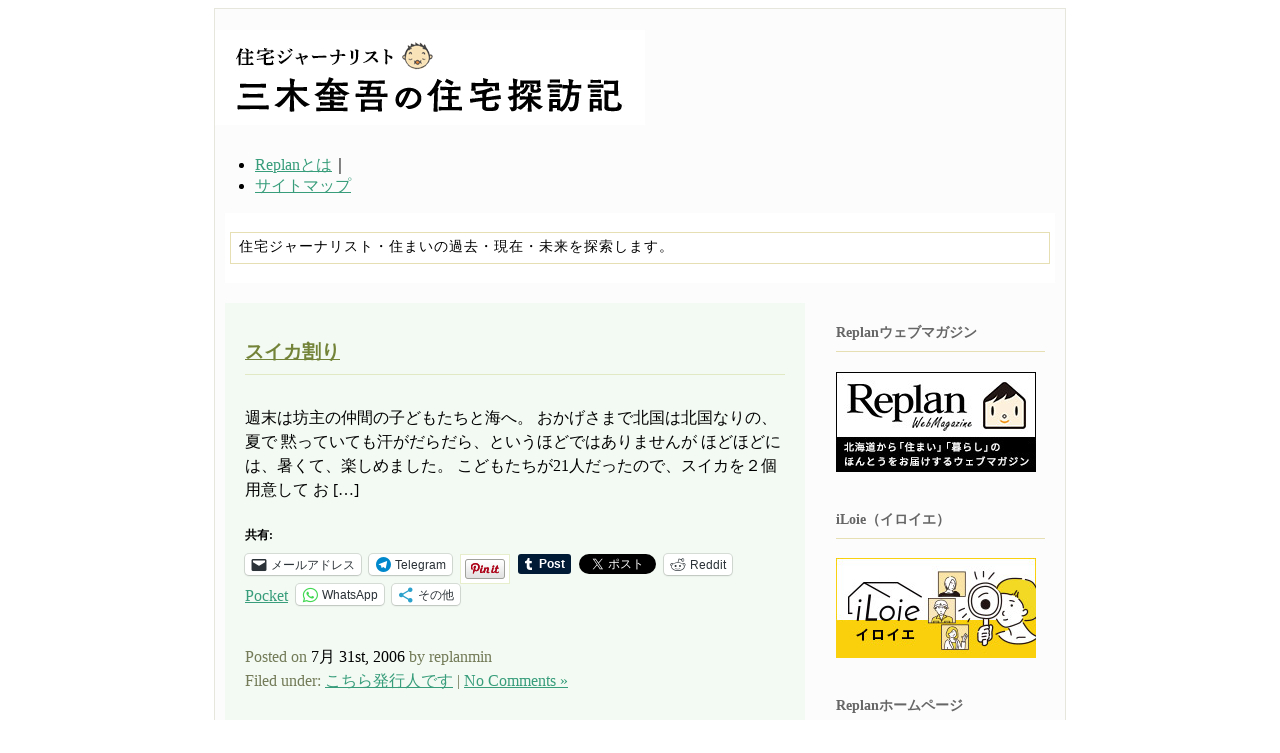

--- FILE ---
content_type: text/html; charset=UTF-8
request_url: https://kochihen.replan.ne.jp/?m=200607
body_size: 19759
content:
<!DOCTYPE html PUBLIC "-//W3C//DTD XHTML 1.0 Strict//EN" "http://www.w3.org/TR/xhtml1/DTD/xhtml1-strict.dtd">
<html xmlns="http://www.w3.org/1999/xhtml" lang="ja" xml:lang="ja" dir="ltr">

<head>
<meta http-equiv="content-type" content="text/html; charset=utf-8" />
<meta name="verify-v1" content="LpEMD4tBCDkfhVOEhgreRXCWmPIudZtFiRy7TJlG76M=" />

	<title>住宅ジャーナリスト・三木奎吾の 住宅探訪記｜住宅雑誌Replan7月, 2006 | 住宅ジャーナリスト・三木奎吾の 住宅探訪記｜住宅雑誌Replan</title>

	<meta http-equiv="Content-Type" content="text/html; charset=UTF-8" />	
	<meta name="generator" content="WordPress 6.9" /> <!-- leave this for stats please -->

	<link rel="icon" href="/img/share/favicon.png" type="image/png" />
	<link rel="shortcut icon" href="/img/share/favicon.ico" />
	<link rel="stylesheet" href="https://kochihen.replan.ne.jp/blog2/wp-content/themes/dream-on/style.css" type="text/css" media="screen" />
	<link rel="alternate" type="application/rss+xml" title="RSS 2.0" href="https://kochihen.replan.ne.jp/?feed=rss2" />
	<link rel="alternate" type="text/xml" title="RSS .92" href="https://kochihen.replan.ne.jp/?feed=rss" />
	<link rel="alternate" type="application/atom+xml" title="Atom 0.3" href="https://kochihen.replan.ne.jp/?feed=atom" />
	<link rel="pingback" href="https://kochihen.replan.ne.jp/blog2/xmlrpc.php" />

		<link rel='archives' title='2026年1月' href='https://kochihen.replan.ne.jp/?m=202601' />
	<link rel='archives' title='2025年12月' href='https://kochihen.replan.ne.jp/?m=202512' />
	<link rel='archives' title='2025年11月' href='https://kochihen.replan.ne.jp/?m=202511' />
	<link rel='archives' title='2025年10月' href='https://kochihen.replan.ne.jp/?m=202510' />
	<link rel='archives' title='2025年9月' href='https://kochihen.replan.ne.jp/?m=202509' />
	<link rel='archives' title='2025年8月' href='https://kochihen.replan.ne.jp/?m=202508' />
	<link rel='archives' title='2025年7月' href='https://kochihen.replan.ne.jp/?m=202507' />
	<link rel='archives' title='2025年6月' href='https://kochihen.replan.ne.jp/?m=202506' />
	<link rel='archives' title='2025年5月' href='https://kochihen.replan.ne.jp/?m=202505' />
	<link rel='archives' title='2025年4月' href='https://kochihen.replan.ne.jp/?m=202504' />
	<link rel='archives' title='2025年3月' href='https://kochihen.replan.ne.jp/?m=202503' />
	<link rel='archives' title='2025年2月' href='https://kochihen.replan.ne.jp/?m=202502' />
	<link rel='archives' title='2025年1月' href='https://kochihen.replan.ne.jp/?m=202501' />
	<link rel='archives' title='2024年12月' href='https://kochihen.replan.ne.jp/?m=202412' />
	<link rel='archives' title='2024年11月' href='https://kochihen.replan.ne.jp/?m=202411' />
	<link rel='archives' title='2024年10月' href='https://kochihen.replan.ne.jp/?m=202410' />
	<link rel='archives' title='2024年9月' href='https://kochihen.replan.ne.jp/?m=202409' />
	<link rel='archives' title='2024年8月' href='https://kochihen.replan.ne.jp/?m=202408' />
	<link rel='archives' title='2024年7月' href='https://kochihen.replan.ne.jp/?m=202407' />
	<link rel='archives' title='2024年6月' href='https://kochihen.replan.ne.jp/?m=202406' />
	<link rel='archives' title='2024年5月' href='https://kochihen.replan.ne.jp/?m=202405' />
	<link rel='archives' title='2024年4月' href='https://kochihen.replan.ne.jp/?m=202404' />
	<link rel='archives' title='2024年3月' href='https://kochihen.replan.ne.jp/?m=202403' />
	<link rel='archives' title='2024年2月' href='https://kochihen.replan.ne.jp/?m=202402' />
	<link rel='archives' title='2024年1月' href='https://kochihen.replan.ne.jp/?m=202401' />
	<link rel='archives' title='2023年12月' href='https://kochihen.replan.ne.jp/?m=202312' />
	<link rel='archives' title='2023年11月' href='https://kochihen.replan.ne.jp/?m=202311' />
	<link rel='archives' title='2023年10月' href='https://kochihen.replan.ne.jp/?m=202310' />
	<link rel='archives' title='2023年9月' href='https://kochihen.replan.ne.jp/?m=202309' />
	<link rel='archives' title='2023年8月' href='https://kochihen.replan.ne.jp/?m=202308' />
	<link rel='archives' title='2023年7月' href='https://kochihen.replan.ne.jp/?m=202307' />
	<link rel='archives' title='2023年6月' href='https://kochihen.replan.ne.jp/?m=202306' />
	<link rel='archives' title='2023年5月' href='https://kochihen.replan.ne.jp/?m=202305' />
	<link rel='archives' title='2023年4月' href='https://kochihen.replan.ne.jp/?m=202304' />
	<link rel='archives' title='2023年3月' href='https://kochihen.replan.ne.jp/?m=202303' />
	<link rel='archives' title='2023年2月' href='https://kochihen.replan.ne.jp/?m=202302' />
	<link rel='archives' title='2023年1月' href='https://kochihen.replan.ne.jp/?m=202301' />
	<link rel='archives' title='2022年12月' href='https://kochihen.replan.ne.jp/?m=202212' />
	<link rel='archives' title='2022年11月' href='https://kochihen.replan.ne.jp/?m=202211' />
	<link rel='archives' title='2022年10月' href='https://kochihen.replan.ne.jp/?m=202210' />
	<link rel='archives' title='2022年9月' href='https://kochihen.replan.ne.jp/?m=202209' />
	<link rel='archives' title='2022年8月' href='https://kochihen.replan.ne.jp/?m=202208' />
	<link rel='archives' title='2022年7月' href='https://kochihen.replan.ne.jp/?m=202207' />
	<link rel='archives' title='2022年6月' href='https://kochihen.replan.ne.jp/?m=202206' />
	<link rel='archives' title='2022年5月' href='https://kochihen.replan.ne.jp/?m=202205' />
	<link rel='archives' title='2022年4月' href='https://kochihen.replan.ne.jp/?m=202204' />
	<link rel='archives' title='2022年3月' href='https://kochihen.replan.ne.jp/?m=202203' />
	<link rel='archives' title='2022年2月' href='https://kochihen.replan.ne.jp/?m=202202' />
	<link rel='archives' title='2022年1月' href='https://kochihen.replan.ne.jp/?m=202201' />
	<link rel='archives' title='2021年12月' href='https://kochihen.replan.ne.jp/?m=202112' />
	<link rel='archives' title='2021年11月' href='https://kochihen.replan.ne.jp/?m=202111' />
	<link rel='archives' title='2021年10月' href='https://kochihen.replan.ne.jp/?m=202110' />
	<link rel='archives' title='2021年9月' href='https://kochihen.replan.ne.jp/?m=202109' />
	<link rel='archives' title='2021年8月' href='https://kochihen.replan.ne.jp/?m=202108' />
	<link rel='archives' title='2021年7月' href='https://kochihen.replan.ne.jp/?m=202107' />
	<link rel='archives' title='2021年6月' href='https://kochihen.replan.ne.jp/?m=202106' />
	<link rel='archives' title='2021年5月' href='https://kochihen.replan.ne.jp/?m=202105' />
	<link rel='archives' title='2021年4月' href='https://kochihen.replan.ne.jp/?m=202104' />
	<link rel='archives' title='2021年3月' href='https://kochihen.replan.ne.jp/?m=202103' />
	<link rel='archives' title='2021年2月' href='https://kochihen.replan.ne.jp/?m=202102' />
	<link rel='archives' title='2021年1月' href='https://kochihen.replan.ne.jp/?m=202101' />
	<link rel='archives' title='2020年12月' href='https://kochihen.replan.ne.jp/?m=202012' />
	<link rel='archives' title='2020年11月' href='https://kochihen.replan.ne.jp/?m=202011' />
	<link rel='archives' title='2020年10月' href='https://kochihen.replan.ne.jp/?m=202010' />
	<link rel='archives' title='2020年9月' href='https://kochihen.replan.ne.jp/?m=202009' />
	<link rel='archives' title='2020年8月' href='https://kochihen.replan.ne.jp/?m=202008' />
	<link rel='archives' title='2020年7月' href='https://kochihen.replan.ne.jp/?m=202007' />
	<link rel='archives' title='2020年6月' href='https://kochihen.replan.ne.jp/?m=202006' />
	<link rel='archives' title='2020年5月' href='https://kochihen.replan.ne.jp/?m=202005' />
	<link rel='archives' title='2020年4月' href='https://kochihen.replan.ne.jp/?m=202004' />
	<link rel='archives' title='2020年3月' href='https://kochihen.replan.ne.jp/?m=202003' />
	<link rel='archives' title='2020年2月' href='https://kochihen.replan.ne.jp/?m=202002' />
	<link rel='archives' title='2020年1月' href='https://kochihen.replan.ne.jp/?m=202001' />
	<link rel='archives' title='2019年12月' href='https://kochihen.replan.ne.jp/?m=201912' />
	<link rel='archives' title='2019年11月' href='https://kochihen.replan.ne.jp/?m=201911' />
	<link rel='archives' title='2019年10月' href='https://kochihen.replan.ne.jp/?m=201910' />
	<link rel='archives' title='2019年9月' href='https://kochihen.replan.ne.jp/?m=201909' />
	<link rel='archives' title='2019年8月' href='https://kochihen.replan.ne.jp/?m=201908' />
	<link rel='archives' title='2019年7月' href='https://kochihen.replan.ne.jp/?m=201907' />
	<link rel='archives' title='2019年6月' href='https://kochihen.replan.ne.jp/?m=201906' />
	<link rel='archives' title='2019年5月' href='https://kochihen.replan.ne.jp/?m=201905' />
	<link rel='archives' title='2019年4月' href='https://kochihen.replan.ne.jp/?m=201904' />
	<link rel='archives' title='2019年3月' href='https://kochihen.replan.ne.jp/?m=201903' />
	<link rel='archives' title='2019年2月' href='https://kochihen.replan.ne.jp/?m=201902' />
	<link rel='archives' title='2019年1月' href='https://kochihen.replan.ne.jp/?m=201901' />
	<link rel='archives' title='2018年12月' href='https://kochihen.replan.ne.jp/?m=201812' />
	<link rel='archives' title='2018年11月' href='https://kochihen.replan.ne.jp/?m=201811' />
	<link rel='archives' title='2018年10月' href='https://kochihen.replan.ne.jp/?m=201810' />
	<link rel='archives' title='2018年9月' href='https://kochihen.replan.ne.jp/?m=201809' />
	<link rel='archives' title='2018年8月' href='https://kochihen.replan.ne.jp/?m=201808' />
	<link rel='archives' title='2018年7月' href='https://kochihen.replan.ne.jp/?m=201807' />
	<link rel='archives' title='2018年6月' href='https://kochihen.replan.ne.jp/?m=201806' />
	<link rel='archives' title='2018年5月' href='https://kochihen.replan.ne.jp/?m=201805' />
	<link rel='archives' title='2018年4月' href='https://kochihen.replan.ne.jp/?m=201804' />
	<link rel='archives' title='2018年3月' href='https://kochihen.replan.ne.jp/?m=201803' />
	<link rel='archives' title='2018年2月' href='https://kochihen.replan.ne.jp/?m=201802' />
	<link rel='archives' title='2018年1月' href='https://kochihen.replan.ne.jp/?m=201801' />
	<link rel='archives' title='2017年12月' href='https://kochihen.replan.ne.jp/?m=201712' />
	<link rel='archives' title='2017年11月' href='https://kochihen.replan.ne.jp/?m=201711' />
	<link rel='archives' title='2017年10月' href='https://kochihen.replan.ne.jp/?m=201710' />
	<link rel='archives' title='2017年9月' href='https://kochihen.replan.ne.jp/?m=201709' />
	<link rel='archives' title='2017年8月' href='https://kochihen.replan.ne.jp/?m=201708' />
	<link rel='archives' title='2017年7月' href='https://kochihen.replan.ne.jp/?m=201707' />
	<link rel='archives' title='2017年6月' href='https://kochihen.replan.ne.jp/?m=201706' />
	<link rel='archives' title='2017年5月' href='https://kochihen.replan.ne.jp/?m=201705' />
	<link rel='archives' title='2017年4月' href='https://kochihen.replan.ne.jp/?m=201704' />
	<link rel='archives' title='2017年3月' href='https://kochihen.replan.ne.jp/?m=201703' />
	<link rel='archives' title='2017年2月' href='https://kochihen.replan.ne.jp/?m=201702' />
	<link rel='archives' title='2017年1月' href='https://kochihen.replan.ne.jp/?m=201701' />
	<link rel='archives' title='2016年12月' href='https://kochihen.replan.ne.jp/?m=201612' />
	<link rel='archives' title='2016年11月' href='https://kochihen.replan.ne.jp/?m=201611' />
	<link rel='archives' title='2016年10月' href='https://kochihen.replan.ne.jp/?m=201610' />
	<link rel='archives' title='2016年9月' href='https://kochihen.replan.ne.jp/?m=201609' />
	<link rel='archives' title='2016年8月' href='https://kochihen.replan.ne.jp/?m=201608' />
	<link rel='archives' title='2016年7月' href='https://kochihen.replan.ne.jp/?m=201607' />
	<link rel='archives' title='2016年6月' href='https://kochihen.replan.ne.jp/?m=201606' />
	<link rel='archives' title='2016年5月' href='https://kochihen.replan.ne.jp/?m=201605' />
	<link rel='archives' title='2016年4月' href='https://kochihen.replan.ne.jp/?m=201604' />
	<link rel='archives' title='2016年3月' href='https://kochihen.replan.ne.jp/?m=201603' />
	<link rel='archives' title='2016年2月' href='https://kochihen.replan.ne.jp/?m=201602' />
	<link rel='archives' title='2016年1月' href='https://kochihen.replan.ne.jp/?m=201601' />
	<link rel='archives' title='2015年12月' href='https://kochihen.replan.ne.jp/?m=201512' />
	<link rel='archives' title='2015年11月' href='https://kochihen.replan.ne.jp/?m=201511' />
	<link rel='archives' title='2015年10月' href='https://kochihen.replan.ne.jp/?m=201510' />
	<link rel='archives' title='2015年9月' href='https://kochihen.replan.ne.jp/?m=201509' />
	<link rel='archives' title='2015年8月' href='https://kochihen.replan.ne.jp/?m=201508' />
	<link rel='archives' title='2015年7月' href='https://kochihen.replan.ne.jp/?m=201507' />
	<link rel='archives' title='2015年6月' href='https://kochihen.replan.ne.jp/?m=201506' />
	<link rel='archives' title='2015年5月' href='https://kochihen.replan.ne.jp/?m=201505' />
	<link rel='archives' title='2015年4月' href='https://kochihen.replan.ne.jp/?m=201504' />
	<link rel='archives' title='2015年3月' href='https://kochihen.replan.ne.jp/?m=201503' />
	<link rel='archives' title='2015年2月' href='https://kochihen.replan.ne.jp/?m=201502' />
	<link rel='archives' title='2015年1月' href='https://kochihen.replan.ne.jp/?m=201501' />
	<link rel='archives' title='2014年12月' href='https://kochihen.replan.ne.jp/?m=201412' />
	<link rel='archives' title='2014年11月' href='https://kochihen.replan.ne.jp/?m=201411' />
	<link rel='archives' title='2014年10月' href='https://kochihen.replan.ne.jp/?m=201410' />
	<link rel='archives' title='2014年9月' href='https://kochihen.replan.ne.jp/?m=201409' />
	<link rel='archives' title='2014年8月' href='https://kochihen.replan.ne.jp/?m=201408' />
	<link rel='archives' title='2014年7月' href='https://kochihen.replan.ne.jp/?m=201407' />
	<link rel='archives' title='2014年6月' href='https://kochihen.replan.ne.jp/?m=201406' />
	<link rel='archives' title='2014年5月' href='https://kochihen.replan.ne.jp/?m=201405' />
	<link rel='archives' title='2014年4月' href='https://kochihen.replan.ne.jp/?m=201404' />
	<link rel='archives' title='2014年3月' href='https://kochihen.replan.ne.jp/?m=201403' />
	<link rel='archives' title='2014年2月' href='https://kochihen.replan.ne.jp/?m=201402' />
	<link rel='archives' title='2014年1月' href='https://kochihen.replan.ne.jp/?m=201401' />
	<link rel='archives' title='2013年12月' href='https://kochihen.replan.ne.jp/?m=201312' />
	<link rel='archives' title='2013年11月' href='https://kochihen.replan.ne.jp/?m=201311' />
	<link rel='archives' title='2013年10月' href='https://kochihen.replan.ne.jp/?m=201310' />
	<link rel='archives' title='2013年9月' href='https://kochihen.replan.ne.jp/?m=201309' />
	<link rel='archives' title='2013年8月' href='https://kochihen.replan.ne.jp/?m=201308' />
	<link rel='archives' title='2013年7月' href='https://kochihen.replan.ne.jp/?m=201307' />
	<link rel='archives' title='2013年6月' href='https://kochihen.replan.ne.jp/?m=201306' />
	<link rel='archives' title='2013年5月' href='https://kochihen.replan.ne.jp/?m=201305' />
	<link rel='archives' title='2013年4月' href='https://kochihen.replan.ne.jp/?m=201304' />
	<link rel='archives' title='2013年3月' href='https://kochihen.replan.ne.jp/?m=201303' />
	<link rel='archives' title='2013年2月' href='https://kochihen.replan.ne.jp/?m=201302' />
	<link rel='archives' title='2013年1月' href='https://kochihen.replan.ne.jp/?m=201301' />
	<link rel='archives' title='2012年12月' href='https://kochihen.replan.ne.jp/?m=201212' />
	<link rel='archives' title='2012年11月' href='https://kochihen.replan.ne.jp/?m=201211' />
	<link rel='archives' title='2012年10月' href='https://kochihen.replan.ne.jp/?m=201210' />
	<link rel='archives' title='2012年9月' href='https://kochihen.replan.ne.jp/?m=201209' />
	<link rel='archives' title='2012年8月' href='https://kochihen.replan.ne.jp/?m=201208' />
	<link rel='archives' title='2012年7月' href='https://kochihen.replan.ne.jp/?m=201207' />
	<link rel='archives' title='2012年6月' href='https://kochihen.replan.ne.jp/?m=201206' />
	<link rel='archives' title='2012年5月' href='https://kochihen.replan.ne.jp/?m=201205' />
	<link rel='archives' title='2012年4月' href='https://kochihen.replan.ne.jp/?m=201204' />
	<link rel='archives' title='2012年3月' href='https://kochihen.replan.ne.jp/?m=201203' />
	<link rel='archives' title='2012年2月' href='https://kochihen.replan.ne.jp/?m=201202' />
	<link rel='archives' title='2012年1月' href='https://kochihen.replan.ne.jp/?m=201201' />
	<link rel='archives' title='2011年12月' href='https://kochihen.replan.ne.jp/?m=201112' />
	<link rel='archives' title='2011年11月' href='https://kochihen.replan.ne.jp/?m=201111' />
	<link rel='archives' title='2011年10月' href='https://kochihen.replan.ne.jp/?m=201110' />
	<link rel='archives' title='2011年9月' href='https://kochihen.replan.ne.jp/?m=201109' />
	<link rel='archives' title='2011年8月' href='https://kochihen.replan.ne.jp/?m=201108' />
	<link rel='archives' title='2011年7月' href='https://kochihen.replan.ne.jp/?m=201107' />
	<link rel='archives' title='2011年6月' href='https://kochihen.replan.ne.jp/?m=201106' />
	<link rel='archives' title='2011年5月' href='https://kochihen.replan.ne.jp/?m=201105' />
	<link rel='archives' title='2011年4月' href='https://kochihen.replan.ne.jp/?m=201104' />
	<link rel='archives' title='2011年3月' href='https://kochihen.replan.ne.jp/?m=201103' />
	<link rel='archives' title='2011年2月' href='https://kochihen.replan.ne.jp/?m=201102' />
	<link rel='archives' title='2011年1月' href='https://kochihen.replan.ne.jp/?m=201101' />
	<link rel='archives' title='2010年12月' href='https://kochihen.replan.ne.jp/?m=201012' />
	<link rel='archives' title='2010年11月' href='https://kochihen.replan.ne.jp/?m=201011' />
	<link rel='archives' title='2010年10月' href='https://kochihen.replan.ne.jp/?m=201010' />
	<link rel='archives' title='2010年9月' href='https://kochihen.replan.ne.jp/?m=201009' />
	<link rel='archives' title='2010年8月' href='https://kochihen.replan.ne.jp/?m=201008' />
	<link rel='archives' title='2010年7月' href='https://kochihen.replan.ne.jp/?m=201007' />
	<link rel='archives' title='2010年6月' href='https://kochihen.replan.ne.jp/?m=201006' />
	<link rel='archives' title='2010年5月' href='https://kochihen.replan.ne.jp/?m=201005' />
	<link rel='archives' title='2010年4月' href='https://kochihen.replan.ne.jp/?m=201004' />
	<link rel='archives' title='2010年3月' href='https://kochihen.replan.ne.jp/?m=201003' />
	<link rel='archives' title='2010年2月' href='https://kochihen.replan.ne.jp/?m=201002' />
	<link rel='archives' title='2010年1月' href='https://kochihen.replan.ne.jp/?m=201001' />
	<link rel='archives' title='2009年12月' href='https://kochihen.replan.ne.jp/?m=200912' />
	<link rel='archives' title='2009年11月' href='https://kochihen.replan.ne.jp/?m=200911' />
	<link rel='archives' title='2009年10月' href='https://kochihen.replan.ne.jp/?m=200910' />
	<link rel='archives' title='2009年9月' href='https://kochihen.replan.ne.jp/?m=200909' />
	<link rel='archives' title='2009年8月' href='https://kochihen.replan.ne.jp/?m=200908' />
	<link rel='archives' title='2009年7月' href='https://kochihen.replan.ne.jp/?m=200907' />
	<link rel='archives' title='2009年6月' href='https://kochihen.replan.ne.jp/?m=200906' />
	<link rel='archives' title='2009年5月' href='https://kochihen.replan.ne.jp/?m=200905' />
	<link rel='archives' title='2009年4月' href='https://kochihen.replan.ne.jp/?m=200904' />
	<link rel='archives' title='2009年3月' href='https://kochihen.replan.ne.jp/?m=200903' />
	<link rel='archives' title='2009年2月' href='https://kochihen.replan.ne.jp/?m=200902' />
	<link rel='archives' title='2009年1月' href='https://kochihen.replan.ne.jp/?m=200901' />
	<link rel='archives' title='2008年12月' href='https://kochihen.replan.ne.jp/?m=200812' />
	<link rel='archives' title='2008年11月' href='https://kochihen.replan.ne.jp/?m=200811' />
	<link rel='archives' title='2008年10月' href='https://kochihen.replan.ne.jp/?m=200810' />
	<link rel='archives' title='2008年9月' href='https://kochihen.replan.ne.jp/?m=200809' />
	<link rel='archives' title='2008年8月' href='https://kochihen.replan.ne.jp/?m=200808' />
	<link rel='archives' title='2008年7月' href='https://kochihen.replan.ne.jp/?m=200807' />
	<link rel='archives' title='2008年6月' href='https://kochihen.replan.ne.jp/?m=200806' />
	<link rel='archives' title='2008年5月' href='https://kochihen.replan.ne.jp/?m=200805' />
	<link rel='archives' title='2008年4月' href='https://kochihen.replan.ne.jp/?m=200804' />
	<link rel='archives' title='2008年3月' href='https://kochihen.replan.ne.jp/?m=200803' />
	<link rel='archives' title='2008年2月' href='https://kochihen.replan.ne.jp/?m=200802' />
	<link rel='archives' title='2008年1月' href='https://kochihen.replan.ne.jp/?m=200801' />
	<link rel='archives' title='2007年12月' href='https://kochihen.replan.ne.jp/?m=200712' />
	<link rel='archives' title='2007年11月' href='https://kochihen.replan.ne.jp/?m=200711' />
	<link rel='archives' title='2007年10月' href='https://kochihen.replan.ne.jp/?m=200710' />
	<link rel='archives' title='2007年9月' href='https://kochihen.replan.ne.jp/?m=200709' />
	<link rel='archives' title='2007年8月' href='https://kochihen.replan.ne.jp/?m=200708' />
	<link rel='archives' title='2007年7月' href='https://kochihen.replan.ne.jp/?m=200707' />
	<link rel='archives' title='2007年6月' href='https://kochihen.replan.ne.jp/?m=200706' />
	<link rel='archives' title='2007年5月' href='https://kochihen.replan.ne.jp/?m=200705' />
	<link rel='archives' title='2007年4月' href='https://kochihen.replan.ne.jp/?m=200704' />
	<link rel='archives' title='2007年3月' href='https://kochihen.replan.ne.jp/?m=200703' />
	<link rel='archives' title='2007年2月' href='https://kochihen.replan.ne.jp/?m=200702' />
	<link rel='archives' title='2007年1月' href='https://kochihen.replan.ne.jp/?m=200701' />
	<link rel='archives' title='2006年12月' href='https://kochihen.replan.ne.jp/?m=200612' />
	<link rel='archives' title='2006年11月' href='https://kochihen.replan.ne.jp/?m=200611' />
	<link rel='archives' title='2006年10月' href='https://kochihen.replan.ne.jp/?m=200610' />
	<link rel='archives' title='2006年9月' href='https://kochihen.replan.ne.jp/?m=200609' />
	<link rel='archives' title='2006年8月' href='https://kochihen.replan.ne.jp/?m=200608' />
	<link rel='archives' title='2006年7月' href='https://kochihen.replan.ne.jp/?m=200607' />
	<link rel='archives' title='2006年6月' href='https://kochihen.replan.ne.jp/?m=200606' />
	<link rel='archives' title='2006年5月' href='https://kochihen.replan.ne.jp/?m=200605' />
	<link rel='archives' title='2006年4月' href='https://kochihen.replan.ne.jp/?m=200604' />
	<link rel='archives' title='2006年3月' href='https://kochihen.replan.ne.jp/?m=200603' />
	<link rel='archives' title='2006年2月' href='https://kochihen.replan.ne.jp/?m=200602' />
	<link rel='archives' title='2006年1月' href='https://kochihen.replan.ne.jp/?m=200601' />
	<link rel='archives' title='2005年12月' href='https://kochihen.replan.ne.jp/?m=200512' />
	<link rel='archives' title='2005年11月' href='https://kochihen.replan.ne.jp/?m=200511' />
	<link rel='archives' title='2005年10月' href='https://kochihen.replan.ne.jp/?m=200510' />
	<link rel='archives' title='2005年9月' href='https://kochihen.replan.ne.jp/?m=200509' />
	<link rel='archives' title='2005年8月' href='https://kochihen.replan.ne.jp/?m=200508' />
		
		<!-- All in One SEO 4.9.3 - aioseo.com -->
	<meta name="robots" content="max-image-preview:large" />
	<link rel="canonical" href="https://kochihen.replan.ne.jp/?m=200607" />
	<link rel="next" href="https://kochihen.replan.ne.jp/?m=200607&#038;paged=2" />
	<meta name="generator" content="All in One SEO (AIOSEO) 4.9.3" />
		<script type="application/ld+json" class="aioseo-schema">
			{"@context":"https:\/\/schema.org","@graph":[{"@type":"BreadcrumbList","@id":"https:\/\/kochihen.replan.ne.jp\/?m=200607#breadcrumblist","itemListElement":[{"@type":"ListItem","@id":"https:\/\/kochihen.replan.ne.jp#listItem","position":1,"name":"\u30db\u30fc\u30e0"}]},{"@type":"CollectionPage","@id":"https:\/\/kochihen.replan.ne.jp\/?m=200607#collectionpage","url":"https:\/\/kochihen.replan.ne.jp\/?m=200607","name":"7\u6708, 2006 | \u4f4f\u5b85\u30b8\u30e3\u30fc\u30ca\u30ea\u30b9\u30c8\u30fb\u4e09\u6728\u594e\u543e\u306e \u4f4f\u5b85\u63a2\u8a2a\u8a18\uff5c\u4f4f\u5b85\u96d1\u8a8cReplan","inLanguage":"ja","isPartOf":{"@id":"https:\/\/kochihen.replan.ne.jp\/#website"},"breadcrumb":{"@id":"https:\/\/kochihen.replan.ne.jp\/?m=200607#breadcrumblist"}},{"@type":"Organization","@id":"https:\/\/kochihen.replan.ne.jp\/#organization","name":"\u4e09\u6728\u594e\u543e","description":"\u4f4f\u5b85\u30b8\u30e3\u30fc\u30ca\u30ea\u30b9\u30c8\u30fb\u4f4f\u307e\u3044\u306e\u904e\u53bb\u30fb\u73fe\u5728\u30fb\u672a\u6765\u3092\u63a2\u7d22\u3057\u307e\u3059\u3002","url":"https:\/\/kochihen.replan.ne.jp\/","telephone":"+81116417855","logo":{"@type":"ImageObject","url":"https:\/\/kochihen.replan.ne.jp\/blog2\/wp-content\/uploads\/2022\/07\/gotop.gif","@id":"https:\/\/kochihen.replan.ne.jp\/?m=200607\/#organizationLogo","width":430,"height":95},"image":{"@id":"https:\/\/kochihen.replan.ne.jp\/?m=200607\/#organizationLogo"},"sameAs":["https:\/\/facebook.com\/","https:\/\/x.com\/","https:\/\/instagram.com\/","https:\/\/pinterest.com\/","https:\/\/youtube.com\/","https:\/\/linkedin.com\/in\/"]},{"@type":"WebSite","@id":"https:\/\/kochihen.replan.ne.jp\/#website","url":"https:\/\/kochihen.replan.ne.jp\/","name":"\u672d\u4fc3\u793e\u4ee3\u8868\u30fb\u4e09\u6728\u594e\u543e\u306e \u4f4f\u5b85\u63a2\u8a2a\u8a18\uff5c\u4f4f\u5b85\u96d1\u8a8cReplan","description":"\u4f4f\u5b85\u30b8\u30e3\u30fc\u30ca\u30ea\u30b9\u30c8\u30fb\u4f4f\u307e\u3044\u306e\u904e\u53bb\u30fb\u73fe\u5728\u30fb\u672a\u6765\u3092\u63a2\u7d22\u3057\u307e\u3059\u3002","inLanguage":"ja","publisher":{"@id":"https:\/\/kochihen.replan.ne.jp\/#organization"}}]}
		</script>
		<!-- All in One SEO -->

<link rel='dns-prefetch' href='//secure.gravatar.com' />
<link rel='dns-prefetch' href='//stats.wp.com' />
<link rel='dns-prefetch' href='//v0.wordpress.com' />
<link rel='preconnect' href='//c0.wp.com' />
<style id='wp-img-auto-sizes-contain-inline-css' type='text/css'>
img:is([sizes=auto i],[sizes^="auto," i]){contain-intrinsic-size:3000px 1500px}
/*# sourceURL=wp-img-auto-sizes-contain-inline-css */
</style>
<style id='wp-emoji-styles-inline-css' type='text/css'>

	img.wp-smiley, img.emoji {
		display: inline !important;
		border: none !important;
		box-shadow: none !important;
		height: 1em !important;
		width: 1em !important;
		margin: 0 0.07em !important;
		vertical-align: -0.1em !important;
		background: none !important;
		padding: 0 !important;
	}
/*# sourceURL=wp-emoji-styles-inline-css */
</style>
<style id='wp-block-library-inline-css' type='text/css'>
:root{--wp-block-synced-color:#7a00df;--wp-block-synced-color--rgb:122,0,223;--wp-bound-block-color:var(--wp-block-synced-color);--wp-editor-canvas-background:#ddd;--wp-admin-theme-color:#007cba;--wp-admin-theme-color--rgb:0,124,186;--wp-admin-theme-color-darker-10:#006ba1;--wp-admin-theme-color-darker-10--rgb:0,107,160.5;--wp-admin-theme-color-darker-20:#005a87;--wp-admin-theme-color-darker-20--rgb:0,90,135;--wp-admin-border-width-focus:2px}@media (min-resolution:192dpi){:root{--wp-admin-border-width-focus:1.5px}}.wp-element-button{cursor:pointer}:root .has-very-light-gray-background-color{background-color:#eee}:root .has-very-dark-gray-background-color{background-color:#313131}:root .has-very-light-gray-color{color:#eee}:root .has-very-dark-gray-color{color:#313131}:root .has-vivid-green-cyan-to-vivid-cyan-blue-gradient-background{background:linear-gradient(135deg,#00d084,#0693e3)}:root .has-purple-crush-gradient-background{background:linear-gradient(135deg,#34e2e4,#4721fb 50%,#ab1dfe)}:root .has-hazy-dawn-gradient-background{background:linear-gradient(135deg,#faaca8,#dad0ec)}:root .has-subdued-olive-gradient-background{background:linear-gradient(135deg,#fafae1,#67a671)}:root .has-atomic-cream-gradient-background{background:linear-gradient(135deg,#fdd79a,#004a59)}:root .has-nightshade-gradient-background{background:linear-gradient(135deg,#330968,#31cdcf)}:root .has-midnight-gradient-background{background:linear-gradient(135deg,#020381,#2874fc)}:root{--wp--preset--font-size--normal:16px;--wp--preset--font-size--huge:42px}.has-regular-font-size{font-size:1em}.has-larger-font-size{font-size:2.625em}.has-normal-font-size{font-size:var(--wp--preset--font-size--normal)}.has-huge-font-size{font-size:var(--wp--preset--font-size--huge)}.has-text-align-center{text-align:center}.has-text-align-left{text-align:left}.has-text-align-right{text-align:right}.has-fit-text{white-space:nowrap!important}#end-resizable-editor-section{display:none}.aligncenter{clear:both}.items-justified-left{justify-content:flex-start}.items-justified-center{justify-content:center}.items-justified-right{justify-content:flex-end}.items-justified-space-between{justify-content:space-between}.screen-reader-text{border:0;clip-path:inset(50%);height:1px;margin:-1px;overflow:hidden;padding:0;position:absolute;width:1px;word-wrap:normal!important}.screen-reader-text:focus{background-color:#ddd;clip-path:none;color:#444;display:block;font-size:1em;height:auto;left:5px;line-height:normal;padding:15px 23px 14px;text-decoration:none;top:5px;width:auto;z-index:100000}html :where(.has-border-color){border-style:solid}html :where([style*=border-top-color]){border-top-style:solid}html :where([style*=border-right-color]){border-right-style:solid}html :where([style*=border-bottom-color]){border-bottom-style:solid}html :where([style*=border-left-color]){border-left-style:solid}html :where([style*=border-width]){border-style:solid}html :where([style*=border-top-width]){border-top-style:solid}html :where([style*=border-right-width]){border-right-style:solid}html :where([style*=border-bottom-width]){border-bottom-style:solid}html :where([style*=border-left-width]){border-left-style:solid}html :where(img[class*=wp-image-]){height:auto;max-width:100%}:where(figure){margin:0 0 1em}html :where(.is-position-sticky){--wp-admin--admin-bar--position-offset:var(--wp-admin--admin-bar--height,0px)}@media screen and (max-width:600px){html :where(.is-position-sticky){--wp-admin--admin-bar--position-offset:0px}}

/*# sourceURL=wp-block-library-inline-css */
</style><style id='global-styles-inline-css' type='text/css'>
:root{--wp--preset--aspect-ratio--square: 1;--wp--preset--aspect-ratio--4-3: 4/3;--wp--preset--aspect-ratio--3-4: 3/4;--wp--preset--aspect-ratio--3-2: 3/2;--wp--preset--aspect-ratio--2-3: 2/3;--wp--preset--aspect-ratio--16-9: 16/9;--wp--preset--aspect-ratio--9-16: 9/16;--wp--preset--color--black: #000000;--wp--preset--color--cyan-bluish-gray: #abb8c3;--wp--preset--color--white: #ffffff;--wp--preset--color--pale-pink: #f78da7;--wp--preset--color--vivid-red: #cf2e2e;--wp--preset--color--luminous-vivid-orange: #ff6900;--wp--preset--color--luminous-vivid-amber: #fcb900;--wp--preset--color--light-green-cyan: #7bdcb5;--wp--preset--color--vivid-green-cyan: #00d084;--wp--preset--color--pale-cyan-blue: #8ed1fc;--wp--preset--color--vivid-cyan-blue: #0693e3;--wp--preset--color--vivid-purple: #9b51e0;--wp--preset--gradient--vivid-cyan-blue-to-vivid-purple: linear-gradient(135deg,rgb(6,147,227) 0%,rgb(155,81,224) 100%);--wp--preset--gradient--light-green-cyan-to-vivid-green-cyan: linear-gradient(135deg,rgb(122,220,180) 0%,rgb(0,208,130) 100%);--wp--preset--gradient--luminous-vivid-amber-to-luminous-vivid-orange: linear-gradient(135deg,rgb(252,185,0) 0%,rgb(255,105,0) 100%);--wp--preset--gradient--luminous-vivid-orange-to-vivid-red: linear-gradient(135deg,rgb(255,105,0) 0%,rgb(207,46,46) 100%);--wp--preset--gradient--very-light-gray-to-cyan-bluish-gray: linear-gradient(135deg,rgb(238,238,238) 0%,rgb(169,184,195) 100%);--wp--preset--gradient--cool-to-warm-spectrum: linear-gradient(135deg,rgb(74,234,220) 0%,rgb(151,120,209) 20%,rgb(207,42,186) 40%,rgb(238,44,130) 60%,rgb(251,105,98) 80%,rgb(254,248,76) 100%);--wp--preset--gradient--blush-light-purple: linear-gradient(135deg,rgb(255,206,236) 0%,rgb(152,150,240) 100%);--wp--preset--gradient--blush-bordeaux: linear-gradient(135deg,rgb(254,205,165) 0%,rgb(254,45,45) 50%,rgb(107,0,62) 100%);--wp--preset--gradient--luminous-dusk: linear-gradient(135deg,rgb(255,203,112) 0%,rgb(199,81,192) 50%,rgb(65,88,208) 100%);--wp--preset--gradient--pale-ocean: linear-gradient(135deg,rgb(255,245,203) 0%,rgb(182,227,212) 50%,rgb(51,167,181) 100%);--wp--preset--gradient--electric-grass: linear-gradient(135deg,rgb(202,248,128) 0%,rgb(113,206,126) 100%);--wp--preset--gradient--midnight: linear-gradient(135deg,rgb(2,3,129) 0%,rgb(40,116,252) 100%);--wp--preset--font-size--small: 13px;--wp--preset--font-size--medium: 20px;--wp--preset--font-size--large: 36px;--wp--preset--font-size--x-large: 42px;--wp--preset--spacing--20: 0.44rem;--wp--preset--spacing--30: 0.67rem;--wp--preset--spacing--40: 1rem;--wp--preset--spacing--50: 1.5rem;--wp--preset--spacing--60: 2.25rem;--wp--preset--spacing--70: 3.38rem;--wp--preset--spacing--80: 5.06rem;--wp--preset--shadow--natural: 6px 6px 9px rgba(0, 0, 0, 0.2);--wp--preset--shadow--deep: 12px 12px 50px rgba(0, 0, 0, 0.4);--wp--preset--shadow--sharp: 6px 6px 0px rgba(0, 0, 0, 0.2);--wp--preset--shadow--outlined: 6px 6px 0px -3px rgb(255, 255, 255), 6px 6px rgb(0, 0, 0);--wp--preset--shadow--crisp: 6px 6px 0px rgb(0, 0, 0);}:where(.is-layout-flex){gap: 0.5em;}:where(.is-layout-grid){gap: 0.5em;}body .is-layout-flex{display: flex;}.is-layout-flex{flex-wrap: wrap;align-items: center;}.is-layout-flex > :is(*, div){margin: 0;}body .is-layout-grid{display: grid;}.is-layout-grid > :is(*, div){margin: 0;}:where(.wp-block-columns.is-layout-flex){gap: 2em;}:where(.wp-block-columns.is-layout-grid){gap: 2em;}:where(.wp-block-post-template.is-layout-flex){gap: 1.25em;}:where(.wp-block-post-template.is-layout-grid){gap: 1.25em;}.has-black-color{color: var(--wp--preset--color--black) !important;}.has-cyan-bluish-gray-color{color: var(--wp--preset--color--cyan-bluish-gray) !important;}.has-white-color{color: var(--wp--preset--color--white) !important;}.has-pale-pink-color{color: var(--wp--preset--color--pale-pink) !important;}.has-vivid-red-color{color: var(--wp--preset--color--vivid-red) !important;}.has-luminous-vivid-orange-color{color: var(--wp--preset--color--luminous-vivid-orange) !important;}.has-luminous-vivid-amber-color{color: var(--wp--preset--color--luminous-vivid-amber) !important;}.has-light-green-cyan-color{color: var(--wp--preset--color--light-green-cyan) !important;}.has-vivid-green-cyan-color{color: var(--wp--preset--color--vivid-green-cyan) !important;}.has-pale-cyan-blue-color{color: var(--wp--preset--color--pale-cyan-blue) !important;}.has-vivid-cyan-blue-color{color: var(--wp--preset--color--vivid-cyan-blue) !important;}.has-vivid-purple-color{color: var(--wp--preset--color--vivid-purple) !important;}.has-black-background-color{background-color: var(--wp--preset--color--black) !important;}.has-cyan-bluish-gray-background-color{background-color: var(--wp--preset--color--cyan-bluish-gray) !important;}.has-white-background-color{background-color: var(--wp--preset--color--white) !important;}.has-pale-pink-background-color{background-color: var(--wp--preset--color--pale-pink) !important;}.has-vivid-red-background-color{background-color: var(--wp--preset--color--vivid-red) !important;}.has-luminous-vivid-orange-background-color{background-color: var(--wp--preset--color--luminous-vivid-orange) !important;}.has-luminous-vivid-amber-background-color{background-color: var(--wp--preset--color--luminous-vivid-amber) !important;}.has-light-green-cyan-background-color{background-color: var(--wp--preset--color--light-green-cyan) !important;}.has-vivid-green-cyan-background-color{background-color: var(--wp--preset--color--vivid-green-cyan) !important;}.has-pale-cyan-blue-background-color{background-color: var(--wp--preset--color--pale-cyan-blue) !important;}.has-vivid-cyan-blue-background-color{background-color: var(--wp--preset--color--vivid-cyan-blue) !important;}.has-vivid-purple-background-color{background-color: var(--wp--preset--color--vivid-purple) !important;}.has-black-border-color{border-color: var(--wp--preset--color--black) !important;}.has-cyan-bluish-gray-border-color{border-color: var(--wp--preset--color--cyan-bluish-gray) !important;}.has-white-border-color{border-color: var(--wp--preset--color--white) !important;}.has-pale-pink-border-color{border-color: var(--wp--preset--color--pale-pink) !important;}.has-vivid-red-border-color{border-color: var(--wp--preset--color--vivid-red) !important;}.has-luminous-vivid-orange-border-color{border-color: var(--wp--preset--color--luminous-vivid-orange) !important;}.has-luminous-vivid-amber-border-color{border-color: var(--wp--preset--color--luminous-vivid-amber) !important;}.has-light-green-cyan-border-color{border-color: var(--wp--preset--color--light-green-cyan) !important;}.has-vivid-green-cyan-border-color{border-color: var(--wp--preset--color--vivid-green-cyan) !important;}.has-pale-cyan-blue-border-color{border-color: var(--wp--preset--color--pale-cyan-blue) !important;}.has-vivid-cyan-blue-border-color{border-color: var(--wp--preset--color--vivid-cyan-blue) !important;}.has-vivid-purple-border-color{border-color: var(--wp--preset--color--vivid-purple) !important;}.has-vivid-cyan-blue-to-vivid-purple-gradient-background{background: var(--wp--preset--gradient--vivid-cyan-blue-to-vivid-purple) !important;}.has-light-green-cyan-to-vivid-green-cyan-gradient-background{background: var(--wp--preset--gradient--light-green-cyan-to-vivid-green-cyan) !important;}.has-luminous-vivid-amber-to-luminous-vivid-orange-gradient-background{background: var(--wp--preset--gradient--luminous-vivid-amber-to-luminous-vivid-orange) !important;}.has-luminous-vivid-orange-to-vivid-red-gradient-background{background: var(--wp--preset--gradient--luminous-vivid-orange-to-vivid-red) !important;}.has-very-light-gray-to-cyan-bluish-gray-gradient-background{background: var(--wp--preset--gradient--very-light-gray-to-cyan-bluish-gray) !important;}.has-cool-to-warm-spectrum-gradient-background{background: var(--wp--preset--gradient--cool-to-warm-spectrum) !important;}.has-blush-light-purple-gradient-background{background: var(--wp--preset--gradient--blush-light-purple) !important;}.has-blush-bordeaux-gradient-background{background: var(--wp--preset--gradient--blush-bordeaux) !important;}.has-luminous-dusk-gradient-background{background: var(--wp--preset--gradient--luminous-dusk) !important;}.has-pale-ocean-gradient-background{background: var(--wp--preset--gradient--pale-ocean) !important;}.has-electric-grass-gradient-background{background: var(--wp--preset--gradient--electric-grass) !important;}.has-midnight-gradient-background{background: var(--wp--preset--gradient--midnight) !important;}.has-small-font-size{font-size: var(--wp--preset--font-size--small) !important;}.has-medium-font-size{font-size: var(--wp--preset--font-size--medium) !important;}.has-large-font-size{font-size: var(--wp--preset--font-size--large) !important;}.has-x-large-font-size{font-size: var(--wp--preset--font-size--x-large) !important;}
/*# sourceURL=global-styles-inline-css */
</style>

<style id='classic-theme-styles-inline-css' type='text/css'>
/*! This file is auto-generated */
.wp-block-button__link{color:#fff;background-color:#32373c;border-radius:9999px;box-shadow:none;text-decoration:none;padding:calc(.667em + 2px) calc(1.333em + 2px);font-size:1.125em}.wp-block-file__button{background:#32373c;color:#fff;text-decoration:none}
/*# sourceURL=/wp-includes/css/classic-themes.min.css */
</style>
<link rel='stylesheet' id='cptch_stylesheet-css' href='https://kochihen.replan.ne.jp/blog2/wp-content/plugins/captcha/css/front_end_style.css?ver=4.4.5' type='text/css' media='all' />
<link rel='stylesheet' id='dashicons-css' href='https://c0.wp.com/c/6.9/wp-includes/css/dashicons.min.css' type='text/css' media='all' />
<link rel='stylesheet' id='cptch_desktop_style-css' href='https://kochihen.replan.ne.jp/blog2/wp-content/plugins/captcha/css/desktop_style.css?ver=4.4.5' type='text/css' media='all' />
<link rel='stylesheet' id='jquery.fancybox-css' href='http://kochihen.replan.ne.jp/blog2/wp-content/plugins/fancy-box/jquery.fancybox.css?ver=1.2.6' type='text/css' media='all' />
<link rel='stylesheet' id='sharedaddy-css' href='https://c0.wp.com/p/jetpack/15.4/modules/sharedaddy/sharing.css' type='text/css' media='all' />
<link rel='stylesheet' id='social-logos-css' href='https://c0.wp.com/p/jetpack/15.4/_inc/social-logos/social-logos.min.css' type='text/css' media='all' />
<script type="text/javascript" src="https://c0.wp.com/c/6.9/wp-includes/js/jquery/jquery.min.js" id="jquery-core-js"></script>
<script type="text/javascript" src="https://c0.wp.com/c/6.9/wp-includes/js/jquery/jquery-migrate.min.js" id="jquery-migrate-js"></script>
<script type="text/javascript" src="http://kochihen.replan.ne.jp/blog2/wp-content/plugins/fancy-box/jquery.fancybox.js?ver=1.2.6" id="jquery.fancybox-js"></script>
<script type="text/javascript" src="http://kochihen.replan.ne.jp/blog2/wp-content/plugins/fancy-box/jquery.easing.js?ver=1.3" id="jquery.easing-js"></script>
<link rel="https://api.w.org/" href="https://kochihen.replan.ne.jp/index.php?rest_route=/" /><link rel="EditURI" type="application/rsd+xml" title="RSD" href="https://kochihen.replan.ne.jp/blog2/xmlrpc.php?rsd" />
<meta name="generator" content="WordPress 6.9" />
<script type="text/javascript">
  jQuery(document).ready(function($){
    var select = $('a[href$=".bmp"],a[href$=".gif"],a[href$=".jpg"],a[href$=".jpeg"],a[href$=".png"],a[href$=".BMP"],a[href$=".GIF"],a[href$=".JPG"],a[href$=".JPEG"],a[href$=".PNG"]');
    select.attr('rel', 'fancybox');
    select.fancybox();
  });
</script>
	<style>img#wpstats{display:none}</style>
		<style type="text/css">.recentcomments a{display:inline !important;padding:0 !important;margin:0 !important;}</style>	
<!-- Facebook Pixel Code -->
<script>
!function(f,b,e,v,n,t,s)
{if(f.fbq)return;n=f.fbq=function(){n.callMethod?
n.callMethod.apply(n,arguments):n.queue.push(arguments)};
if(!f._fbq)f._fbq=n;n.push=n;n.loaded=!0;n.version='2.0';
n.queue=[];t=b.createElement(e);t.async=!0;
t.src=v;s=b.getElementsByTagName(e)[0];
s.parentNode.insertBefore(t,s)}(window,document,'script',
'https://connect.facebook.net/en_US/fbevents.js');
 fbq('init', '1677117035881363'); 
fbq('track', 'PageView');
</script>
<noscript>
 <img height="1" width="1" 
src="https://www.facebook.com/tr?id=1677117035881363&ev=PageView
&noscript=1"/>
</noscript>
<!-- End Facebook Pixel Code -->

</head>

<body>
<div id="fb-root"></div>
<script>(function(d, s, id) {
  var js, fjs = d.getElementsByTagName(s)[0];
  if (d.getElementById(id)) return;
  js = d.createElement(s); js.id = id;
  js.src = "//connect.facebook.net/ja_JP/sdk.js#xfbml=1&version=v2.6&appId=199463160153065";
  fjs.parentNode.insertBefore(js, fjs);
}(document, 'script', 'facebook-jssdk'));</script>

<div id="page" class="clearfix">

<span id="navSkip"><a href="#main" tabindex="1" title="本文へジャンプ"><img src="/img/share/skip.gif" alt="本文へジャンプ" width="1" height="1" /></a></span>

<div id="header">
<h1><a href="/"><img src="/img/blog/gotop.gif" alt="住宅雑誌Replanリプラン北海道編集長ブログ" width="430" /></a></h1>

<ul id="nav_sub">
<li><a href="http://web.replan.ne.jp/content/about/">Replanとは</a>｜</li>
<li><a href="http://web.replan.ne.jp/content/sitemap/">サイトマップ</a></li>
</ul>


<div id="description-container">
	<div class="description"><p>住宅ジャーナリスト・住まいの過去・現在・未来を探索します。</p></div>
</div>
</div>
<div class="page">

	<div class="maincol">


	
		<div class="post_alt" id="post-419">
			<h2><a href="https://kochihen.replan.ne.jp/?p=419" rel="bookmark" title="スイカ割り">スイカ割り</a></h2>
			<div class="entry">

			<p>週末は坊主の仲間の子どもたちと海へ。 おかげさまで北国は北国なりの、夏で 黙っていても汗がだらだら、というほどではありませんが ほどほどには、暑くて、楽しめました。 こどもたちが21人だったので、スイカを２個用意して お [&hellip;]</p>
<div class="sharedaddy sd-sharing-enabled"><div class="robots-nocontent sd-block sd-social sd-social-official sd-sharing"><h3 class="sd-title">共有:</h3><div class="sd-content"><ul><li class="share-email"><a rel="nofollow noopener noreferrer"
				data-shared="sharing-email-419"
				class="share-email sd-button"
				href="mailto:?subject=%5B%E5%85%B1%E6%9C%89%E6%8A%95%E7%A8%BF%5D%20%E3%82%B9%E3%82%A4%E3%82%AB%E5%89%B2%E3%82%8A&#038;body=https%3A%2F%2Fkochihen.replan.ne.jp%2F%3Fp%3D419&#038;share=email"
				target="_blank"
				aria-labelledby="sharing-email-419"
				data-email-share-error-title="メールの設定は完了していますか ?" data-email-share-error-text="メールでの共有に問題がある場合、お使いのブラウザーにメールアドレスが設定されていない可能性があります。 新しいメールアドレスの作成が必要になることがあります。" data-email-share-nonce="fab7ec7573" data-email-share-track-url="https://kochihen.replan.ne.jp/?p=419&amp;share=email">
				<span id="sharing-email-419" hidden>クリックして友達にメールでリンクを送信 (新しいウィンドウで開きます)</span>
				<span>メールアドレス</span>
			</a></li><li class="share-telegram"><a rel="nofollow noopener noreferrer"
				data-shared="sharing-telegram-419"
				class="share-telegram sd-button"
				href="https://kochihen.replan.ne.jp/?p=419&#038;share=telegram"
				target="_blank"
				aria-labelledby="sharing-telegram-419"
				>
				<span id="sharing-telegram-419" hidden>クリックして Telegram で共有 (新しいウィンドウで開きます)</span>
				<span>Telegram</span>
			</a></li><li class="share-pinterest"><div class="pinterest_button"><a href="https://www.pinterest.com/pin/create/button/?url=https%3A%2F%2Fkochihen.replan.ne.jp%2F%3Fp%3D419&#038;media=http%3A%2F%2Fnpo.house110.com%2Fblog%2Farchives%2F6513.gif&#038;description=%E3%82%B9%E3%82%A4%E3%82%AB%E5%89%B2%E3%82%8A" data-pin-do="buttonPin" data-pin-config="beside"><img src="//assets.pinterest.com/images/pidgets/pinit_fg_en_rect_gray_20.png" /></a></div></li><li class="share-tumblr"><a class="tumblr-share-button" target="_blank" href="https://www.tumblr.com/share" data-title="スイカ割り" data-content="https://kochihen.replan.ne.jp/?p=419" title="Tumblr で共有"data-posttype="link">Tumblr で共有</a></li><li class="share-x"><a href="https://x.com/share" class="twitter-share-button" data-url="https://kochihen.replan.ne.jp/?p=419" data-text="スイカ割り"  >投稿</a></li><li class="share-reddit"><a rel="nofollow noopener noreferrer"
				data-shared="sharing-reddit-419"
				class="share-reddit sd-button"
				href="https://kochihen.replan.ne.jp/?p=419&#038;share=reddit"
				target="_blank"
				aria-labelledby="sharing-reddit-419"
				>
				<span id="sharing-reddit-419" hidden>クリックして Reddit で共有 (新しいウィンドウで開きます)</span>
				<span>Reddit</span>
			</a></li><li class="share-pocket"><div class="pocket_button"><a href="https://getpocket.com/save" class="pocket-btn" data-lang="en" data-save-url="https://kochihen.replan.ne.jp/?p=419" data-pocket-count="horizontal" >Pocket</a></div></li><li class="share-jetpack-whatsapp"><a rel="nofollow noopener noreferrer"
				data-shared="sharing-whatsapp-419"
				class="share-jetpack-whatsapp sd-button"
				href="https://kochihen.replan.ne.jp/?p=419&#038;share=jetpack-whatsapp"
				target="_blank"
				aria-labelledby="sharing-whatsapp-419"
				>
				<span id="sharing-whatsapp-419" hidden>クリックして WhatsApp で共有 (新しいウィンドウで開きます)</span>
				<span>WhatsApp</span>
			</a></li><li><a href="#" class="sharing-anchor sd-button share-more"><span>その他</span></a></li><li class="share-end"></li></ul><div class="sharing-hidden"><div class="inner" style="display: none;"><ul><li class="share-facebook"><div class="fb-share-button" data-href="https://kochihen.replan.ne.jp/?p=419" data-layout="button_count"></div></li><li class="share-twitter"><a href="https://twitter.com/share" class="twitter-share-button" data-url="https://kochihen.replan.ne.jp/?p=419" data-text="スイカ割り"  >Tweet</a></li><li class="share-linkedin"><div class="linkedin_button"><script type="in/share" data-url="https://kochihen.replan.ne.jp/?p=419" data-counter="right"></script></div></li><li class="share-end"></li></ul></div></div></div></div></div>
			<p class="postinfo">
Posted on <span class="postdate">7月 31st, 2006</span> by replanmin<br />
Filed under&#58; <a href="https://kochihen.replan.ne.jp/?cat=6" rel="category">こちら発行人です</a> &#124; <a href="https://kochihen.replan.ne.jp/?p=419#respond">No Comments &#187;</a> 			</p>

			<!--
			<rdf:RDF xmlns:rdf="http://www.w3.org/1999/02/22-rdf-syntax-ns#"
			xmlns:dc="http://purl.org/dc/elements/1.1/"
			xmlns:trackback="http://madskills.com/public/xml/rss/module/trackback/">
		<rdf:Description rdf:about="https://kochihen.replan.ne.jp/?p=419"
    dc:identifier="https://kochihen.replan.ne.jp/?p=419"
    dc:title="スイカ割り"
    trackback:ping="http://kochihen.replan.ne.jp/blog2/wp-trackback.php?p=419" />
</rdf:RDF>			-->

			</div>
		</div>
		
		<div class="post" id="post-418">
			<h2><a href="https://kochihen.replan.ne.jp/?p=418" rel="bookmark" title="クラインガルテン">クラインガルテン</a></h2>
			<div class="entry">

			<p>写真は札幌自宅からの毎朝の散歩道途中の、とある菜園。 毎年春先に農作業が始まり、夏になるとごらんのような 豊かな、生き生きとした作物の実りが楽しめます。 日本ではこういう「小さな農園・菜園」という文化がありませんが、 い [&hellip;]</p>
<div class="sharedaddy sd-sharing-enabled"><div class="robots-nocontent sd-block sd-social sd-social-official sd-sharing"><h3 class="sd-title">共有:</h3><div class="sd-content"><ul><li class="share-email"><a rel="nofollow noopener noreferrer"
				data-shared="sharing-email-418"
				class="share-email sd-button"
				href="mailto:?subject=%5B%E5%85%B1%E6%9C%89%E6%8A%95%E7%A8%BF%5D%20%E3%82%AF%E3%83%A9%E3%82%A4%E3%83%B3%E3%82%AC%E3%83%AB%E3%83%86%E3%83%B3&#038;body=https%3A%2F%2Fkochihen.replan.ne.jp%2F%3Fp%3D418&#038;share=email"
				target="_blank"
				aria-labelledby="sharing-email-418"
				data-email-share-error-title="メールの設定は完了していますか ?" data-email-share-error-text="メールでの共有に問題がある場合、お使いのブラウザーにメールアドレスが設定されていない可能性があります。 新しいメールアドレスの作成が必要になることがあります。" data-email-share-nonce="95495b3b1d" data-email-share-track-url="https://kochihen.replan.ne.jp/?p=418&amp;share=email">
				<span id="sharing-email-418" hidden>クリックして友達にメールでリンクを送信 (新しいウィンドウで開きます)</span>
				<span>メールアドレス</span>
			</a></li><li class="share-telegram"><a rel="nofollow noopener noreferrer"
				data-shared="sharing-telegram-418"
				class="share-telegram sd-button"
				href="https://kochihen.replan.ne.jp/?p=418&#038;share=telegram"
				target="_blank"
				aria-labelledby="sharing-telegram-418"
				>
				<span id="sharing-telegram-418" hidden>クリックして Telegram で共有 (新しいウィンドウで開きます)</span>
				<span>Telegram</span>
			</a></li><li class="share-pinterest"><div class="pinterest_button"><a href="https://www.pinterest.com/pin/create/button/?url=https%3A%2F%2Fkochihen.replan.ne.jp%2F%3Fp%3D418&#038;media=http%3A%2F%2Fnpo.house110.com%2Fblog%2Farchives%2F6515.gif&#038;description=%E3%82%AF%E3%83%A9%E3%82%A4%E3%83%B3%E3%82%AC%E3%83%AB%E3%83%86%E3%83%B3" data-pin-do="buttonPin" data-pin-config="beside"><img src="//assets.pinterest.com/images/pidgets/pinit_fg_en_rect_gray_20.png" /></a></div></li><li class="share-tumblr"><a class="tumblr-share-button" target="_blank" href="https://www.tumblr.com/share" data-title="クラインガルテン" data-content="https://kochihen.replan.ne.jp/?p=418" title="Tumblr で共有"data-posttype="link">Tumblr で共有</a></li><li class="share-x"><a href="https://x.com/share" class="twitter-share-button" data-url="https://kochihen.replan.ne.jp/?p=418" data-text="クラインガルテン"  >投稿</a></li><li class="share-reddit"><a rel="nofollow noopener noreferrer"
				data-shared="sharing-reddit-418"
				class="share-reddit sd-button"
				href="https://kochihen.replan.ne.jp/?p=418&#038;share=reddit"
				target="_blank"
				aria-labelledby="sharing-reddit-418"
				>
				<span id="sharing-reddit-418" hidden>クリックして Reddit で共有 (新しいウィンドウで開きます)</span>
				<span>Reddit</span>
			</a></li><li class="share-pocket"><div class="pocket_button"><a href="https://getpocket.com/save" class="pocket-btn" data-lang="en" data-save-url="https://kochihen.replan.ne.jp/?p=418" data-pocket-count="horizontal" >Pocket</a></div></li><li class="share-jetpack-whatsapp"><a rel="nofollow noopener noreferrer"
				data-shared="sharing-whatsapp-418"
				class="share-jetpack-whatsapp sd-button"
				href="https://kochihen.replan.ne.jp/?p=418&#038;share=jetpack-whatsapp"
				target="_blank"
				aria-labelledby="sharing-whatsapp-418"
				>
				<span id="sharing-whatsapp-418" hidden>クリックして WhatsApp で共有 (新しいウィンドウで開きます)</span>
				<span>WhatsApp</span>
			</a></li><li><a href="#" class="sharing-anchor sd-button share-more"><span>その他</span></a></li><li class="share-end"></li></ul><div class="sharing-hidden"><div class="inner" style="display: none;"><ul><li class="share-facebook"><div class="fb-share-button" data-href="https://kochihen.replan.ne.jp/?p=418" data-layout="button_count"></div></li><li class="share-twitter"><a href="https://twitter.com/share" class="twitter-share-button" data-url="https://kochihen.replan.ne.jp/?p=418" data-text="クラインガルテン"  >Tweet</a></li><li class="share-linkedin"><div class="linkedin_button"><script type="in/share" data-url="https://kochihen.replan.ne.jp/?p=418" data-counter="right"></script></div></li><li class="share-end"></li></ul></div></div></div></div></div>
			<p class="postinfo">
Posted on <span class="postdate">7月 30th, 2006</span> by replanmin<br />
Filed under&#58; <a href="https://kochihen.replan.ne.jp/?cat=3" rel="category">「都市の快適」研究</a> &#124; <a href="https://kochihen.replan.ne.jp/?p=418#respond">No Comments &#187;</a> 			</p>

			<!--
			<rdf:RDF xmlns:rdf="http://www.w3.org/1999/02/22-rdf-syntax-ns#"
			xmlns:dc="http://purl.org/dc/elements/1.1/"
			xmlns:trackback="http://madskills.com/public/xml/rss/module/trackback/">
		<rdf:Description rdf:about="https://kochihen.replan.ne.jp/?p=418"
    dc:identifier="https://kochihen.replan.ne.jp/?p=418"
    dc:title="クラインガルテン"
    trackback:ping="http://kochihen.replan.ne.jp/blog2/wp-trackback.php?p=418" />
</rdf:RDF>			-->

			</div>
		</div>
		
		<div class="post_alt" id="post-417">
			<h2><a href="https://kochihen.replan.ne.jp/?p=417" rel="bookmark" title="水車小屋って、知ってますか？">水車小屋って、知ってますか？</a></h2>
			<div class="entry">

			<p>わたしの家って、広島県の福山市近郊の、今津というところから 大正のはじめ頃に北海道に渡ってきたという家系です。 北海道の人間って、たぶん多くの人がそれぞれの故地から「故あって」 この地にやってきた人たちだろうと思うのです [&hellip;]</p>
<div class="sharedaddy sd-sharing-enabled"><div class="robots-nocontent sd-block sd-social sd-social-official sd-sharing"><h3 class="sd-title">共有:</h3><div class="sd-content"><ul><li class="share-email"><a rel="nofollow noopener noreferrer"
				data-shared="sharing-email-417"
				class="share-email sd-button"
				href="mailto:?subject=%5B%E5%85%B1%E6%9C%89%E6%8A%95%E7%A8%BF%5D%20%E6%B0%B4%E8%BB%8A%E5%B0%8F%E5%B1%8B%E3%81%A3%E3%81%A6%E3%80%81%E7%9F%A5%E3%81%A3%E3%81%A6%E3%81%BE%E3%81%99%E3%81%8B%EF%BC%9F&#038;body=https%3A%2F%2Fkochihen.replan.ne.jp%2F%3Fp%3D417&#038;share=email"
				target="_blank"
				aria-labelledby="sharing-email-417"
				data-email-share-error-title="メールの設定は完了していますか ?" data-email-share-error-text="メールでの共有に問題がある場合、お使いのブラウザーにメールアドレスが設定されていない可能性があります。 新しいメールアドレスの作成が必要になることがあります。" data-email-share-nonce="f601394f82" data-email-share-track-url="https://kochihen.replan.ne.jp/?p=417&amp;share=email">
				<span id="sharing-email-417" hidden>クリックして友達にメールでリンクを送信 (新しいウィンドウで開きます)</span>
				<span>メールアドレス</span>
			</a></li><li class="share-telegram"><a rel="nofollow noopener noreferrer"
				data-shared="sharing-telegram-417"
				class="share-telegram sd-button"
				href="https://kochihen.replan.ne.jp/?p=417&#038;share=telegram"
				target="_blank"
				aria-labelledby="sharing-telegram-417"
				>
				<span id="sharing-telegram-417" hidden>クリックして Telegram で共有 (新しいウィンドウで開きます)</span>
				<span>Telegram</span>
			</a></li><li class="share-pinterest"><div class="pinterest_button"><a href="https://www.pinterest.com/pin/create/button/?url=https%3A%2F%2Fkochihen.replan.ne.jp%2F%3Fp%3D417&#038;media=http%3A%2F%2Fnpo.house110.com%2Fblog%2Farchives%2F6512.gif&#038;description=%E6%B0%B4%E8%BB%8A%E5%B0%8F%E5%B1%8B%E3%81%A3%E3%81%A6%E3%80%81%E7%9F%A5%E3%81%A3%E3%81%A6%E3%81%BE%E3%81%99%E3%81%8B%EF%BC%9F" data-pin-do="buttonPin" data-pin-config="beside"><img src="//assets.pinterest.com/images/pidgets/pinit_fg_en_rect_gray_20.png" /></a></div></li><li class="share-tumblr"><a class="tumblr-share-button" target="_blank" href="https://www.tumblr.com/share" data-title="水車小屋って、知ってますか？" data-content="https://kochihen.replan.ne.jp/?p=417" title="Tumblr で共有"data-posttype="link">Tumblr で共有</a></li><li class="share-x"><a href="https://x.com/share" class="twitter-share-button" data-url="https://kochihen.replan.ne.jp/?p=417" data-text="水車小屋って、知ってますか？"  >投稿</a></li><li class="share-reddit"><a rel="nofollow noopener noreferrer"
				data-shared="sharing-reddit-417"
				class="share-reddit sd-button"
				href="https://kochihen.replan.ne.jp/?p=417&#038;share=reddit"
				target="_blank"
				aria-labelledby="sharing-reddit-417"
				>
				<span id="sharing-reddit-417" hidden>クリックして Reddit で共有 (新しいウィンドウで開きます)</span>
				<span>Reddit</span>
			</a></li><li class="share-pocket"><div class="pocket_button"><a href="https://getpocket.com/save" class="pocket-btn" data-lang="en" data-save-url="https://kochihen.replan.ne.jp/?p=417" data-pocket-count="horizontal" >Pocket</a></div></li><li class="share-jetpack-whatsapp"><a rel="nofollow noopener noreferrer"
				data-shared="sharing-whatsapp-417"
				class="share-jetpack-whatsapp sd-button"
				href="https://kochihen.replan.ne.jp/?p=417&#038;share=jetpack-whatsapp"
				target="_blank"
				aria-labelledby="sharing-whatsapp-417"
				>
				<span id="sharing-whatsapp-417" hidden>クリックして WhatsApp で共有 (新しいウィンドウで開きます)</span>
				<span>WhatsApp</span>
			</a></li><li><a href="#" class="sharing-anchor sd-button share-more"><span>その他</span></a></li><li class="share-end"></li></ul><div class="sharing-hidden"><div class="inner" style="display: none;"><ul><li class="share-facebook"><div class="fb-share-button" data-href="https://kochihen.replan.ne.jp/?p=417" data-layout="button_count"></div></li><li class="share-twitter"><a href="https://twitter.com/share" class="twitter-share-button" data-url="https://kochihen.replan.ne.jp/?p=417" data-text="水車小屋って、知ってますか？"  >Tweet</a></li><li class="share-linkedin"><div class="linkedin_button"><script type="in/share" data-url="https://kochihen.replan.ne.jp/?p=417" data-counter="right"></script></div></li><li class="share-end"></li></ul></div></div></div></div></div>
			<p class="postinfo">
Posted on <span class="postdate">7月 29th, 2006</span> by replanmin<br />
Filed under&#58; <a href="https://kochihen.replan.ne.jp/?cat=16" rel="category">歴史探訪</a> &#124; <a href="https://kochihen.replan.ne.jp/?p=417#respond">No Comments &#187;</a> 			</p>

			<!--
			<rdf:RDF xmlns:rdf="http://www.w3.org/1999/02/22-rdf-syntax-ns#"
			xmlns:dc="http://purl.org/dc/elements/1.1/"
			xmlns:trackback="http://madskills.com/public/xml/rss/module/trackback/">
		<rdf:Description rdf:about="https://kochihen.replan.ne.jp/?p=417"
    dc:identifier="https://kochihen.replan.ne.jp/?p=417"
    dc:title="水車小屋って、知ってますか？"
    trackback:ping="http://kochihen.replan.ne.jp/blog2/wp-trackback.php?p=417" />
</rdf:RDF>			-->

			</div>
		</div>
		
		<div class="post" id="post-416">
			<h2><a href="https://kochihen.replan.ne.jp/?p=416" rel="bookmark" title="竹の家_２題">竹の家_２題</a></h2>
			<div class="entry">

			<p>写真左は、先日撮影してきた沖縄離島の竹の家。 床下を少し上げてあって、そこも通気するように工夫され、 床は竹を格子状に組み上げて造作してあります。 壁は、横に太めの竹を通していて、それにからめるように 細い竹を編み上げる [&hellip;]</p>
<div class="sharedaddy sd-sharing-enabled"><div class="robots-nocontent sd-block sd-social sd-social-official sd-sharing"><h3 class="sd-title">共有:</h3><div class="sd-content"><ul><li class="share-email"><a rel="nofollow noopener noreferrer"
				data-shared="sharing-email-416"
				class="share-email sd-button"
				href="mailto:?subject=%5B%E5%85%B1%E6%9C%89%E6%8A%95%E7%A8%BF%5D%20%E7%AB%B9%E3%81%AE%E5%AE%B6_%EF%BC%92%E9%A1%8C&#038;body=https%3A%2F%2Fkochihen.replan.ne.jp%2F%3Fp%3D416&#038;share=email"
				target="_blank"
				aria-labelledby="sharing-email-416"
				data-email-share-error-title="メールの設定は完了していますか ?" data-email-share-error-text="メールでの共有に問題がある場合、お使いのブラウザーにメールアドレスが設定されていない可能性があります。 新しいメールアドレスの作成が必要になることがあります。" data-email-share-nonce="cfe187df2b" data-email-share-track-url="https://kochihen.replan.ne.jp/?p=416&amp;share=email">
				<span id="sharing-email-416" hidden>クリックして友達にメールでリンクを送信 (新しいウィンドウで開きます)</span>
				<span>メールアドレス</span>
			</a></li><li class="share-telegram"><a rel="nofollow noopener noreferrer"
				data-shared="sharing-telegram-416"
				class="share-telegram sd-button"
				href="https://kochihen.replan.ne.jp/?p=416&#038;share=telegram"
				target="_blank"
				aria-labelledby="sharing-telegram-416"
				>
				<span id="sharing-telegram-416" hidden>クリックして Telegram で共有 (新しいウィンドウで開きます)</span>
				<span>Telegram</span>
			</a></li><li class="share-pinterest"><div class="pinterest_button"><a href="https://www.pinterest.com/pin/create/button/?url=https%3A%2F%2Fkochihen.replan.ne.jp%2F%3Fp%3D416&#038;media=http%3A%2F%2Fnpo.house110.com%2Fblog%2Farchives%2F6511.gif&#038;description=%E7%AB%B9%E3%81%AE%E5%AE%B6_%EF%BC%92%E9%A1%8C" data-pin-do="buttonPin" data-pin-config="beside"><img src="//assets.pinterest.com/images/pidgets/pinit_fg_en_rect_gray_20.png" /></a></div></li><li class="share-tumblr"><a class="tumblr-share-button" target="_blank" href="https://www.tumblr.com/share" data-title="竹の家_２題" data-content="https://kochihen.replan.ne.jp/?p=416" title="Tumblr で共有"data-posttype="link">Tumblr で共有</a></li><li class="share-x"><a href="https://x.com/share" class="twitter-share-button" data-url="https://kochihen.replan.ne.jp/?p=416" data-text="竹の家_２題"  >投稿</a></li><li class="share-reddit"><a rel="nofollow noopener noreferrer"
				data-shared="sharing-reddit-416"
				class="share-reddit sd-button"
				href="https://kochihen.replan.ne.jp/?p=416&#038;share=reddit"
				target="_blank"
				aria-labelledby="sharing-reddit-416"
				>
				<span id="sharing-reddit-416" hidden>クリックして Reddit で共有 (新しいウィンドウで開きます)</span>
				<span>Reddit</span>
			</a></li><li class="share-pocket"><div class="pocket_button"><a href="https://getpocket.com/save" class="pocket-btn" data-lang="en" data-save-url="https://kochihen.replan.ne.jp/?p=416" data-pocket-count="horizontal" >Pocket</a></div></li><li class="share-jetpack-whatsapp"><a rel="nofollow noopener noreferrer"
				data-shared="sharing-whatsapp-416"
				class="share-jetpack-whatsapp sd-button"
				href="https://kochihen.replan.ne.jp/?p=416&#038;share=jetpack-whatsapp"
				target="_blank"
				aria-labelledby="sharing-whatsapp-416"
				>
				<span id="sharing-whatsapp-416" hidden>クリックして WhatsApp で共有 (新しいウィンドウで開きます)</span>
				<span>WhatsApp</span>
			</a></li><li><a href="#" class="sharing-anchor sd-button share-more"><span>その他</span></a></li><li class="share-end"></li></ul><div class="sharing-hidden"><div class="inner" style="display: none;"><ul><li class="share-facebook"><div class="fb-share-button" data-href="https://kochihen.replan.ne.jp/?p=416" data-layout="button_count"></div></li><li class="share-twitter"><a href="https://twitter.com/share" class="twitter-share-button" data-url="https://kochihen.replan.ne.jp/?p=416" data-text="竹の家_２題"  >Tweet</a></li><li class="share-linkedin"><div class="linkedin_button"><script type="in/share" data-url="https://kochihen.replan.ne.jp/?p=416" data-counter="right"></script></div></li><li class="share-end"></li></ul></div></div></div></div></div>
			<p class="postinfo">
Posted on <span class="postdate">7月 28th, 2006</span> by replanmin<br />
Filed under&#58; <a href="https://kochihen.replan.ne.jp/?cat=15" rel="category">古民家シリーズ</a> &#124; <a href="https://kochihen.replan.ne.jp/?p=416#respond">No Comments &#187;</a> 			</p>

			<!--
			<rdf:RDF xmlns:rdf="http://www.w3.org/1999/02/22-rdf-syntax-ns#"
			xmlns:dc="http://purl.org/dc/elements/1.1/"
			xmlns:trackback="http://madskills.com/public/xml/rss/module/trackback/">
		<rdf:Description rdf:about="https://kochihen.replan.ne.jp/?p=416"
    dc:identifier="https://kochihen.replan.ne.jp/?p=416"
    dc:title="竹の家_２題"
    trackback:ping="http://kochihen.replan.ne.jp/blog2/wp-trackback.php?p=416" />
</rdf:RDF>			-->

			</div>
		</div>
		
		<div class="post_alt" id="post-415">
			<h2><a href="https://kochihen.replan.ne.jp/?p=415" rel="bookmark" title="仙台でもクマ出るんだ（汗）">仙台でもクマ出るんだ（汗）</a></h2>
			<div class="entry">

			<p>現在、ダイエットに真剣に取り組んでおります。 かなり体重オーバーで、いろいろと健康に弊害も出てきているのです。 って、まぁ、すぐに死ぬとかではないんですが、 やっぱりもうすこし、・・・ちょっと体を動かすとすぐに、 「よっ [&hellip;]</p>
<div class="sharedaddy sd-sharing-enabled"><div class="robots-nocontent sd-block sd-social sd-social-official sd-sharing"><h3 class="sd-title">共有:</h3><div class="sd-content"><ul><li class="share-email"><a rel="nofollow noopener noreferrer"
				data-shared="sharing-email-415"
				class="share-email sd-button"
				href="mailto:?subject=%5B%E5%85%B1%E6%9C%89%E6%8A%95%E7%A8%BF%5D%20%E4%BB%99%E5%8F%B0%E3%81%A7%E3%82%82%E3%82%AF%E3%83%9E%E5%87%BA%E3%82%8B%E3%82%93%E3%81%A0%EF%BC%88%E6%B1%97%EF%BC%89&#038;body=https%3A%2F%2Fkochihen.replan.ne.jp%2F%3Fp%3D415&#038;share=email"
				target="_blank"
				aria-labelledby="sharing-email-415"
				data-email-share-error-title="メールの設定は完了していますか ?" data-email-share-error-text="メールでの共有に問題がある場合、お使いのブラウザーにメールアドレスが設定されていない可能性があります。 新しいメールアドレスの作成が必要になることがあります。" data-email-share-nonce="c6004f52fb" data-email-share-track-url="https://kochihen.replan.ne.jp/?p=415&amp;share=email">
				<span id="sharing-email-415" hidden>クリックして友達にメールでリンクを送信 (新しいウィンドウで開きます)</span>
				<span>メールアドレス</span>
			</a></li><li class="share-telegram"><a rel="nofollow noopener noreferrer"
				data-shared="sharing-telegram-415"
				class="share-telegram sd-button"
				href="https://kochihen.replan.ne.jp/?p=415&#038;share=telegram"
				target="_blank"
				aria-labelledby="sharing-telegram-415"
				>
				<span id="sharing-telegram-415" hidden>クリックして Telegram で共有 (新しいウィンドウで開きます)</span>
				<span>Telegram</span>
			</a></li><li class="share-pinterest"><div class="pinterest_button"><a href="https://www.pinterest.com/pin/create/button/?url=https%3A%2F%2Fkochihen.replan.ne.jp%2F%3Fp%3D415&#038;media=http%3A%2F%2Fnpo.house110.com%2Fblog%2Farchives%2F6510.gif&#038;description=%E4%BB%99%E5%8F%B0%E3%81%A7%E3%82%82%E3%82%AF%E3%83%9E%E5%87%BA%E3%82%8B%E3%82%93%E3%81%A0%EF%BC%88%E6%B1%97%EF%BC%89" data-pin-do="buttonPin" data-pin-config="beside"><img src="//assets.pinterest.com/images/pidgets/pinit_fg_en_rect_gray_20.png" /></a></div></li><li class="share-tumblr"><a class="tumblr-share-button" target="_blank" href="https://www.tumblr.com/share" data-title="仙台でもクマ出るんだ（汗）" data-content="https://kochihen.replan.ne.jp/?p=415" title="Tumblr で共有"data-posttype="link">Tumblr で共有</a></li><li class="share-x"><a href="https://x.com/share" class="twitter-share-button" data-url="https://kochihen.replan.ne.jp/?p=415" data-text="仙台でもクマ出るんだ（汗）"  >投稿</a></li><li class="share-reddit"><a rel="nofollow noopener noreferrer"
				data-shared="sharing-reddit-415"
				class="share-reddit sd-button"
				href="https://kochihen.replan.ne.jp/?p=415&#038;share=reddit"
				target="_blank"
				aria-labelledby="sharing-reddit-415"
				>
				<span id="sharing-reddit-415" hidden>クリックして Reddit で共有 (新しいウィンドウで開きます)</span>
				<span>Reddit</span>
			</a></li><li class="share-pocket"><div class="pocket_button"><a href="https://getpocket.com/save" class="pocket-btn" data-lang="en" data-save-url="https://kochihen.replan.ne.jp/?p=415" data-pocket-count="horizontal" >Pocket</a></div></li><li class="share-jetpack-whatsapp"><a rel="nofollow noopener noreferrer"
				data-shared="sharing-whatsapp-415"
				class="share-jetpack-whatsapp sd-button"
				href="https://kochihen.replan.ne.jp/?p=415&#038;share=jetpack-whatsapp"
				target="_blank"
				aria-labelledby="sharing-whatsapp-415"
				>
				<span id="sharing-whatsapp-415" hidden>クリックして WhatsApp で共有 (新しいウィンドウで開きます)</span>
				<span>WhatsApp</span>
			</a></li><li><a href="#" class="sharing-anchor sd-button share-more"><span>その他</span></a></li><li class="share-end"></li></ul><div class="sharing-hidden"><div class="inner" style="display: none;"><ul><li class="share-facebook"><div class="fb-share-button" data-href="https://kochihen.replan.ne.jp/?p=415" data-layout="button_count"></div></li><li class="share-twitter"><a href="https://twitter.com/share" class="twitter-share-button" data-url="https://kochihen.replan.ne.jp/?p=415" data-text="仙台でもクマ出るんだ（汗）"  >Tweet</a></li><li class="share-linkedin"><div class="linkedin_button"><script type="in/share" data-url="https://kochihen.replan.ne.jp/?p=415" data-counter="right"></script></div></li><li class="share-end"></li></ul></div></div></div></div></div>
			<p class="postinfo">
Posted on <span class="postdate">7月 27th, 2006</span> by replanmin<br />
Filed under&#58; <a href="https://kochihen.replan.ne.jp/?cat=6" rel="category">こちら発行人です</a> &#124; <a href="https://kochihen.replan.ne.jp/?p=415#respond">No Comments &#187;</a> 			</p>

			<!--
			<rdf:RDF xmlns:rdf="http://www.w3.org/1999/02/22-rdf-syntax-ns#"
			xmlns:dc="http://purl.org/dc/elements/1.1/"
			xmlns:trackback="http://madskills.com/public/xml/rss/module/trackback/">
		<rdf:Description rdf:about="https://kochihen.replan.ne.jp/?p=415"
    dc:identifier="https://kochihen.replan.ne.jp/?p=415"
    dc:title="仙台でもクマ出るんだ（汗）"
    trackback:ping="http://kochihen.replan.ne.jp/blog2/wp-trackback.php?p=415" />
</rdf:RDF>			-->

			</div>
		</div>
		
		<div class="post" id="post-414">
			<h2><a href="https://kochihen.replan.ne.jp/?p=414" rel="bookmark" title="プレゼンテーション">プレゼンテーション</a></h2>
			<div class="entry">

			<p>一昨日、仙台でJIAのメンバーのみなさんに講演というか、 プレゼンテーションをいたしました。 で、いつも使っている基本の講演資料用のパワーポイントデータに オリジナルを入れて、それ用のオリジナル資料を作成しておりました。 [&hellip;]</p>
<div class="sharedaddy sd-sharing-enabled"><div class="robots-nocontent sd-block sd-social sd-social-official sd-sharing"><h3 class="sd-title">共有:</h3><div class="sd-content"><ul><li class="share-email"><a rel="nofollow noopener noreferrer"
				data-shared="sharing-email-414"
				class="share-email sd-button"
				href="mailto:?subject=%5B%E5%85%B1%E6%9C%89%E6%8A%95%E7%A8%BF%5D%20%E3%83%97%E3%83%AC%E3%82%BC%E3%83%B3%E3%83%86%E3%83%BC%E3%82%B7%E3%83%A7%E3%83%B3&#038;body=https%3A%2F%2Fkochihen.replan.ne.jp%2F%3Fp%3D414&#038;share=email"
				target="_blank"
				aria-labelledby="sharing-email-414"
				data-email-share-error-title="メールの設定は完了していますか ?" data-email-share-error-text="メールでの共有に問題がある場合、お使いのブラウザーにメールアドレスが設定されていない可能性があります。 新しいメールアドレスの作成が必要になることがあります。" data-email-share-nonce="5fa294576e" data-email-share-track-url="https://kochihen.replan.ne.jp/?p=414&amp;share=email">
				<span id="sharing-email-414" hidden>クリックして友達にメールでリンクを送信 (新しいウィンドウで開きます)</span>
				<span>メールアドレス</span>
			</a></li><li class="share-telegram"><a rel="nofollow noopener noreferrer"
				data-shared="sharing-telegram-414"
				class="share-telegram sd-button"
				href="https://kochihen.replan.ne.jp/?p=414&#038;share=telegram"
				target="_blank"
				aria-labelledby="sharing-telegram-414"
				>
				<span id="sharing-telegram-414" hidden>クリックして Telegram で共有 (新しいウィンドウで開きます)</span>
				<span>Telegram</span>
			</a></li><li class="share-pinterest"><div class="pinterest_button"><a href="https://www.pinterest.com/pin/create/button/?url=https%3A%2F%2Fkochihen.replan.ne.jp%2F%3Fp%3D414&#038;media=http%3A%2F%2Fnpo.house110.com%2Fblog%2Farchives%2F6509.gif&#038;description=%E3%83%97%E3%83%AC%E3%82%BC%E3%83%B3%E3%83%86%E3%83%BC%E3%82%B7%E3%83%A7%E3%83%B3" data-pin-do="buttonPin" data-pin-config="beside"><img src="//assets.pinterest.com/images/pidgets/pinit_fg_en_rect_gray_20.png" /></a></div></li><li class="share-tumblr"><a class="tumblr-share-button" target="_blank" href="https://www.tumblr.com/share" data-title="プレゼンテーション" data-content="https://kochihen.replan.ne.jp/?p=414" title="Tumblr で共有"data-posttype="link">Tumblr で共有</a></li><li class="share-x"><a href="https://x.com/share" class="twitter-share-button" data-url="https://kochihen.replan.ne.jp/?p=414" data-text="プレゼンテーション"  >投稿</a></li><li class="share-reddit"><a rel="nofollow noopener noreferrer"
				data-shared="sharing-reddit-414"
				class="share-reddit sd-button"
				href="https://kochihen.replan.ne.jp/?p=414&#038;share=reddit"
				target="_blank"
				aria-labelledby="sharing-reddit-414"
				>
				<span id="sharing-reddit-414" hidden>クリックして Reddit で共有 (新しいウィンドウで開きます)</span>
				<span>Reddit</span>
			</a></li><li class="share-pocket"><div class="pocket_button"><a href="https://getpocket.com/save" class="pocket-btn" data-lang="en" data-save-url="https://kochihen.replan.ne.jp/?p=414" data-pocket-count="horizontal" >Pocket</a></div></li><li class="share-jetpack-whatsapp"><a rel="nofollow noopener noreferrer"
				data-shared="sharing-whatsapp-414"
				class="share-jetpack-whatsapp sd-button"
				href="https://kochihen.replan.ne.jp/?p=414&#038;share=jetpack-whatsapp"
				target="_blank"
				aria-labelledby="sharing-whatsapp-414"
				>
				<span id="sharing-whatsapp-414" hidden>クリックして WhatsApp で共有 (新しいウィンドウで開きます)</span>
				<span>WhatsApp</span>
			</a></li><li><a href="#" class="sharing-anchor sd-button share-more"><span>その他</span></a></li><li class="share-end"></li></ul><div class="sharing-hidden"><div class="inner" style="display: none;"><ul><li class="share-facebook"><div class="fb-share-button" data-href="https://kochihen.replan.ne.jp/?p=414" data-layout="button_count"></div></li><li class="share-twitter"><a href="https://twitter.com/share" class="twitter-share-button" data-url="https://kochihen.replan.ne.jp/?p=414" data-text="プレゼンテーション"  >Tweet</a></li><li class="share-linkedin"><div class="linkedin_button"><script type="in/share" data-url="https://kochihen.replan.ne.jp/?p=414" data-counter="right"></script></div></li><li class="share-end"></li></ul></div></div></div></div></div>
			<p class="postinfo">
Posted on <span class="postdate">7月 26th, 2006</span> by replanmin<br />
Filed under&#58; <a href="https://kochihen.replan.ne.jp/?cat=6" rel="category">こちら発行人です</a> &#124; <a href="https://kochihen.replan.ne.jp/?p=414#respond">No Comments &#187;</a> 			</p>

			<!--
			<rdf:RDF xmlns:rdf="http://www.w3.org/1999/02/22-rdf-syntax-ns#"
			xmlns:dc="http://purl.org/dc/elements/1.1/"
			xmlns:trackback="http://madskills.com/public/xml/rss/module/trackback/">
		<rdf:Description rdf:about="https://kochihen.replan.ne.jp/?p=414"
    dc:identifier="https://kochihen.replan.ne.jp/?p=414"
    dc:title="プレゼンテーション"
    trackback:ping="http://kochihen.replan.ne.jp/blog2/wp-trackback.php?p=414" />
</rdf:RDF>			-->

			</div>
		</div>
		
		<div class="post_alt" id="post-413">
			<h2><a href="https://kochihen.replan.ne.jp/?p=413" rel="bookmark" title="建築プランの審査">建築プランの審査</a></h2>
			<div class="entry">

			<p>ことしの「学生の匠リフォームコンクール」の選考は 先日の既報のように決定しました。 写真は、選考会に先立って応募作品に見入っている施主さんの様子です。 わたしどもの事務所にも歩いて数分という近さもあって 応募締め切りから [&hellip;]</p>
<div class="sharedaddy sd-sharing-enabled"><div class="robots-nocontent sd-block sd-social sd-social-official sd-sharing"><h3 class="sd-title">共有:</h3><div class="sd-content"><ul><li class="share-email"><a rel="nofollow noopener noreferrer"
				data-shared="sharing-email-413"
				class="share-email sd-button"
				href="mailto:?subject=%5B%E5%85%B1%E6%9C%89%E6%8A%95%E7%A8%BF%5D%20%E5%BB%BA%E7%AF%89%E3%83%97%E3%83%A9%E3%83%B3%E3%81%AE%E5%AF%A9%E6%9F%BB&#038;body=https%3A%2F%2Fkochihen.replan.ne.jp%2F%3Fp%3D413&#038;share=email"
				target="_blank"
				aria-labelledby="sharing-email-413"
				data-email-share-error-title="メールの設定は完了していますか ?" data-email-share-error-text="メールでの共有に問題がある場合、お使いのブラウザーにメールアドレスが設定されていない可能性があります。 新しいメールアドレスの作成が必要になることがあります。" data-email-share-nonce="95da1f47e3" data-email-share-track-url="https://kochihen.replan.ne.jp/?p=413&amp;share=email">
				<span id="sharing-email-413" hidden>クリックして友達にメールでリンクを送信 (新しいウィンドウで開きます)</span>
				<span>メールアドレス</span>
			</a></li><li class="share-telegram"><a rel="nofollow noopener noreferrer"
				data-shared="sharing-telegram-413"
				class="share-telegram sd-button"
				href="https://kochihen.replan.ne.jp/?p=413&#038;share=telegram"
				target="_blank"
				aria-labelledby="sharing-telegram-413"
				>
				<span id="sharing-telegram-413" hidden>クリックして Telegram で共有 (新しいウィンドウで開きます)</span>
				<span>Telegram</span>
			</a></li><li class="share-pinterest"><div class="pinterest_button"><a href="https://www.pinterest.com/pin/create/button/?url=https%3A%2F%2Fkochihen.replan.ne.jp%2F%3Fp%3D413&#038;media=http%3A%2F%2Fnpo.house110.com%2Fblog%2Farchives%2F6494.gif&#038;description=%E5%BB%BA%E7%AF%89%E3%83%97%E3%83%A9%E3%83%B3%E3%81%AE%E5%AF%A9%E6%9F%BB" data-pin-do="buttonPin" data-pin-config="beside"><img src="//assets.pinterest.com/images/pidgets/pinit_fg_en_rect_gray_20.png" /></a></div></li><li class="share-tumblr"><a class="tumblr-share-button" target="_blank" href="https://www.tumblr.com/share" data-title="建築プランの審査" data-content="https://kochihen.replan.ne.jp/?p=413" title="Tumblr で共有"data-posttype="link">Tumblr で共有</a></li><li class="share-x"><a href="https://x.com/share" class="twitter-share-button" data-url="https://kochihen.replan.ne.jp/?p=413" data-text="建築プランの審査"  >投稿</a></li><li class="share-reddit"><a rel="nofollow noopener noreferrer"
				data-shared="sharing-reddit-413"
				class="share-reddit sd-button"
				href="https://kochihen.replan.ne.jp/?p=413&#038;share=reddit"
				target="_blank"
				aria-labelledby="sharing-reddit-413"
				>
				<span id="sharing-reddit-413" hidden>クリックして Reddit で共有 (新しいウィンドウで開きます)</span>
				<span>Reddit</span>
			</a></li><li class="share-pocket"><div class="pocket_button"><a href="https://getpocket.com/save" class="pocket-btn" data-lang="en" data-save-url="https://kochihen.replan.ne.jp/?p=413" data-pocket-count="horizontal" >Pocket</a></div></li><li class="share-jetpack-whatsapp"><a rel="nofollow noopener noreferrer"
				data-shared="sharing-whatsapp-413"
				class="share-jetpack-whatsapp sd-button"
				href="https://kochihen.replan.ne.jp/?p=413&#038;share=jetpack-whatsapp"
				target="_blank"
				aria-labelledby="sharing-whatsapp-413"
				>
				<span id="sharing-whatsapp-413" hidden>クリックして WhatsApp で共有 (新しいウィンドウで開きます)</span>
				<span>WhatsApp</span>
			</a></li><li><a href="#" class="sharing-anchor sd-button share-more"><span>その他</span></a></li><li class="share-end"></li></ul><div class="sharing-hidden"><div class="inner" style="display: none;"><ul><li class="share-facebook"><div class="fb-share-button" data-href="https://kochihen.replan.ne.jp/?p=413" data-layout="button_count"></div></li><li class="share-twitter"><a href="https://twitter.com/share" class="twitter-share-button" data-url="https://kochihen.replan.ne.jp/?p=413" data-text="建築プランの審査"  >Tweet</a></li><li class="share-linkedin"><div class="linkedin_button"><script type="in/share" data-url="https://kochihen.replan.ne.jp/?p=413" data-counter="right"></script></div></li><li class="share-end"></li></ul></div></div></div></div></div>
			<p class="postinfo">
Posted on <span class="postdate">7月 25th, 2006</span> by replanmin<br />
Filed under&#58; <a href="https://kochihen.replan.ne.jp/?cat=9" rel="category">リフォーム</a> &#124; <a href="https://kochihen.replan.ne.jp/?p=413#respond">No Comments &#187;</a> 			</p>

			<!--
			<rdf:RDF xmlns:rdf="http://www.w3.org/1999/02/22-rdf-syntax-ns#"
			xmlns:dc="http://purl.org/dc/elements/1.1/"
			xmlns:trackback="http://madskills.com/public/xml/rss/module/trackback/">
		<rdf:Description rdf:about="https://kochihen.replan.ne.jp/?p=413"
    dc:identifier="https://kochihen.replan.ne.jp/?p=413"
    dc:title="建築プランの審査"
    trackback:ping="http://kochihen.replan.ne.jp/blog2/wp-trackback.php?p=413" />
</rdf:RDF>			-->

			</div>
		</div>
		
		<div class="post" id="post-412">
			<h2><a href="https://kochihen.replan.ne.jp/?p=412" rel="bookmark" title="蔵の引き戸">蔵の引き戸</a></h2>
			<div class="entry">

			<p>写真は先日の秋田県での取材先でのもの。 建物は日本海を見晴らす高台、という立地を活かした 眺望重視の住宅。設計施工の五蔵舎さんらしい雰囲気のある建物。 で、平屋で、玄関から廊下を通って、正面にこの引き戸があったのです。  [&hellip;]</p>
<div class="sharedaddy sd-sharing-enabled"><div class="robots-nocontent sd-block sd-social sd-social-official sd-sharing"><h3 class="sd-title">共有:</h3><div class="sd-content"><ul><li class="share-email"><a rel="nofollow noopener noreferrer"
				data-shared="sharing-email-412"
				class="share-email sd-button"
				href="mailto:?subject=%5B%E5%85%B1%E6%9C%89%E6%8A%95%E7%A8%BF%5D%20%E8%94%B5%E3%81%AE%E5%BC%95%E3%81%8D%E6%88%B8&#038;body=https%3A%2F%2Fkochihen.replan.ne.jp%2F%3Fp%3D412&#038;share=email"
				target="_blank"
				aria-labelledby="sharing-email-412"
				data-email-share-error-title="メールの設定は完了していますか ?" data-email-share-error-text="メールでの共有に問題がある場合、お使いのブラウザーにメールアドレスが設定されていない可能性があります。 新しいメールアドレスの作成が必要になることがあります。" data-email-share-nonce="55bf205b3f" data-email-share-track-url="https://kochihen.replan.ne.jp/?p=412&amp;share=email">
				<span id="sharing-email-412" hidden>クリックして友達にメールでリンクを送信 (新しいウィンドウで開きます)</span>
				<span>メールアドレス</span>
			</a></li><li class="share-telegram"><a rel="nofollow noopener noreferrer"
				data-shared="sharing-telegram-412"
				class="share-telegram sd-button"
				href="https://kochihen.replan.ne.jp/?p=412&#038;share=telegram"
				target="_blank"
				aria-labelledby="sharing-telegram-412"
				>
				<span id="sharing-telegram-412" hidden>クリックして Telegram で共有 (新しいウィンドウで開きます)</span>
				<span>Telegram</span>
			</a></li><li class="share-pinterest"><div class="pinterest_button"><a href="https://www.pinterest.com/pin/create/button/?url=https%3A%2F%2Fkochihen.replan.ne.jp%2F%3Fp%3D412&#038;media=http%3A%2F%2Fnpo.house110.com%2Fblog%2Farchives%2F6507.gif&#038;description=%E8%94%B5%E3%81%AE%E5%BC%95%E3%81%8D%E6%88%B8" data-pin-do="buttonPin" data-pin-config="beside"><img src="//assets.pinterest.com/images/pidgets/pinit_fg_en_rect_gray_20.png" /></a></div></li><li class="share-tumblr"><a class="tumblr-share-button" target="_blank" href="https://www.tumblr.com/share" data-title="蔵の引き戸" data-content="https://kochihen.replan.ne.jp/?p=412" title="Tumblr で共有"data-posttype="link">Tumblr で共有</a></li><li class="share-x"><a href="https://x.com/share" class="twitter-share-button" data-url="https://kochihen.replan.ne.jp/?p=412" data-text="蔵の引き戸"  >投稿</a></li><li class="share-reddit"><a rel="nofollow noopener noreferrer"
				data-shared="sharing-reddit-412"
				class="share-reddit sd-button"
				href="https://kochihen.replan.ne.jp/?p=412&#038;share=reddit"
				target="_blank"
				aria-labelledby="sharing-reddit-412"
				>
				<span id="sharing-reddit-412" hidden>クリックして Reddit で共有 (新しいウィンドウで開きます)</span>
				<span>Reddit</span>
			</a></li><li class="share-pocket"><div class="pocket_button"><a href="https://getpocket.com/save" class="pocket-btn" data-lang="en" data-save-url="https://kochihen.replan.ne.jp/?p=412" data-pocket-count="horizontal" >Pocket</a></div></li><li class="share-jetpack-whatsapp"><a rel="nofollow noopener noreferrer"
				data-shared="sharing-whatsapp-412"
				class="share-jetpack-whatsapp sd-button"
				href="https://kochihen.replan.ne.jp/?p=412&#038;share=jetpack-whatsapp"
				target="_blank"
				aria-labelledby="sharing-whatsapp-412"
				>
				<span id="sharing-whatsapp-412" hidden>クリックして WhatsApp で共有 (新しいウィンドウで開きます)</span>
				<span>WhatsApp</span>
			</a></li><li><a href="#" class="sharing-anchor sd-button share-more"><span>その他</span></a></li><li class="share-end"></li></ul><div class="sharing-hidden"><div class="inner" style="display: none;"><ul><li class="share-facebook"><div class="fb-share-button" data-href="https://kochihen.replan.ne.jp/?p=412" data-layout="button_count"></div></li><li class="share-twitter"><a href="https://twitter.com/share" class="twitter-share-button" data-url="https://kochihen.replan.ne.jp/?p=412" data-text="蔵の引き戸"  >Tweet</a></li><li class="share-linkedin"><div class="linkedin_button"><script type="in/share" data-url="https://kochihen.replan.ne.jp/?p=412" data-counter="right"></script></div></li><li class="share-end"></li></ul></div></div></div></div></div>
			<p class="postinfo">
Posted on <span class="postdate">7月 24th, 2006</span> by replanmin<br />
Filed under&#58; <a href="https://kochihen.replan.ne.jp/?cat=11" rel="category">住宅取材＆ウラ話</a> &#124; <a href="https://kochihen.replan.ne.jp/?p=412#respond">No Comments &#187;</a> 			</p>

			<!--
			<rdf:RDF xmlns:rdf="http://www.w3.org/1999/02/22-rdf-syntax-ns#"
			xmlns:dc="http://purl.org/dc/elements/1.1/"
			xmlns:trackback="http://madskills.com/public/xml/rss/module/trackback/">
		<rdf:Description rdf:about="https://kochihen.replan.ne.jp/?p=412"
    dc:identifier="https://kochihen.replan.ne.jp/?p=412"
    dc:title="蔵の引き戸"
    trackback:ping="http://kochihen.replan.ne.jp/blog2/wp-trackback.php?p=412" />
</rdf:RDF>			-->

			</div>
		</div>
		
		<div class="post_alt" id="post-411">
			<h2><a href="https://kochihen.replan.ne.jp/?p=411" rel="bookmark" title="楽しい「ふる里」">楽しい「ふる里」</a></h2>
			<div class="entry">

			<p>昨日は夏休み直前の土曜日ということで 家族で海水浴に一応行って参りました。 とはいっても、風はけっこう吹いているし、気温はあまり上がらない。 ほとんど人出もありませんでした。 代わりに「ヒトデ」を海から拾い上げては、砂浜 [&hellip;]</p>
<div class="sharedaddy sd-sharing-enabled"><div class="robots-nocontent sd-block sd-social sd-social-official sd-sharing"><h3 class="sd-title">共有:</h3><div class="sd-content"><ul><li class="share-email"><a rel="nofollow noopener noreferrer"
				data-shared="sharing-email-411"
				class="share-email sd-button"
				href="mailto:?subject=%5B%E5%85%B1%E6%9C%89%E6%8A%95%E7%A8%BF%5D%20%E6%A5%BD%E3%81%97%E3%81%84%E3%80%8C%E3%81%B5%E3%82%8B%E9%87%8C%E3%80%8D&#038;body=https%3A%2F%2Fkochihen.replan.ne.jp%2F%3Fp%3D411&#038;share=email"
				target="_blank"
				aria-labelledby="sharing-email-411"
				data-email-share-error-title="メールの設定は完了していますか ?" data-email-share-error-text="メールでの共有に問題がある場合、お使いのブラウザーにメールアドレスが設定されていない可能性があります。 新しいメールアドレスの作成が必要になることがあります。" data-email-share-nonce="509ba23e82" data-email-share-track-url="https://kochihen.replan.ne.jp/?p=411&amp;share=email">
				<span id="sharing-email-411" hidden>クリックして友達にメールでリンクを送信 (新しいウィンドウで開きます)</span>
				<span>メールアドレス</span>
			</a></li><li class="share-telegram"><a rel="nofollow noopener noreferrer"
				data-shared="sharing-telegram-411"
				class="share-telegram sd-button"
				href="https://kochihen.replan.ne.jp/?p=411&#038;share=telegram"
				target="_blank"
				aria-labelledby="sharing-telegram-411"
				>
				<span id="sharing-telegram-411" hidden>クリックして Telegram で共有 (新しいウィンドウで開きます)</span>
				<span>Telegram</span>
			</a></li><li class="share-pinterest"><div class="pinterest_button"><a href="https://www.pinterest.com/pin/create/button/?url=https%3A%2F%2Fkochihen.replan.ne.jp%2F%3Fp%3D411&#038;media=http%3A%2F%2Fnpo.house110.com%2Fblog%2Farchives%2F6506.gif&#038;description=%E6%A5%BD%E3%81%97%E3%81%84%E3%80%8C%E3%81%B5%E3%82%8B%E9%87%8C%E3%80%8D" data-pin-do="buttonPin" data-pin-config="beside"><img src="//assets.pinterest.com/images/pidgets/pinit_fg_en_rect_gray_20.png" /></a></div></li><li class="share-tumblr"><a class="tumblr-share-button" target="_blank" href="https://www.tumblr.com/share" data-title="楽しい「ふる里」" data-content="https://kochihen.replan.ne.jp/?p=411" title="Tumblr で共有"data-posttype="link">Tumblr で共有</a></li><li class="share-x"><a href="https://x.com/share" class="twitter-share-button" data-url="https://kochihen.replan.ne.jp/?p=411" data-text="楽しい「ふる里」"  >投稿</a></li><li class="share-reddit"><a rel="nofollow noopener noreferrer"
				data-shared="sharing-reddit-411"
				class="share-reddit sd-button"
				href="https://kochihen.replan.ne.jp/?p=411&#038;share=reddit"
				target="_blank"
				aria-labelledby="sharing-reddit-411"
				>
				<span id="sharing-reddit-411" hidden>クリックして Reddit で共有 (新しいウィンドウで開きます)</span>
				<span>Reddit</span>
			</a></li><li class="share-pocket"><div class="pocket_button"><a href="https://getpocket.com/save" class="pocket-btn" data-lang="en" data-save-url="https://kochihen.replan.ne.jp/?p=411" data-pocket-count="horizontal" >Pocket</a></div></li><li class="share-jetpack-whatsapp"><a rel="nofollow noopener noreferrer"
				data-shared="sharing-whatsapp-411"
				class="share-jetpack-whatsapp sd-button"
				href="https://kochihen.replan.ne.jp/?p=411&#038;share=jetpack-whatsapp"
				target="_blank"
				aria-labelledby="sharing-whatsapp-411"
				>
				<span id="sharing-whatsapp-411" hidden>クリックして WhatsApp で共有 (新しいウィンドウで開きます)</span>
				<span>WhatsApp</span>
			</a></li><li><a href="#" class="sharing-anchor sd-button share-more"><span>その他</span></a></li><li class="share-end"></li></ul><div class="sharing-hidden"><div class="inner" style="display: none;"><ul><li class="share-facebook"><div class="fb-share-button" data-href="https://kochihen.replan.ne.jp/?p=411" data-layout="button_count"></div></li><li class="share-twitter"><a href="https://twitter.com/share" class="twitter-share-button" data-url="https://kochihen.replan.ne.jp/?p=411" data-text="楽しい「ふる里」"  >Tweet</a></li><li class="share-linkedin"><div class="linkedin_button"><script type="in/share" data-url="https://kochihen.replan.ne.jp/?p=411" data-counter="right"></script></div></li><li class="share-end"></li></ul></div></div></div></div></div>
			<p class="postinfo">
Posted on <span class="postdate">7月 23rd, 2006</span> by replanmin<br />
Filed under&#58; <a href="https://kochihen.replan.ne.jp/?cat=4" rel="category">おとこの料理＆食</a> &#124; <a href="https://kochihen.replan.ne.jp/?p=411#respond">No Comments &#187;</a> 			</p>

			<!--
			<rdf:RDF xmlns:rdf="http://www.w3.org/1999/02/22-rdf-syntax-ns#"
			xmlns:dc="http://purl.org/dc/elements/1.1/"
			xmlns:trackback="http://madskills.com/public/xml/rss/module/trackback/">
		<rdf:Description rdf:about="https://kochihen.replan.ne.jp/?p=411"
    dc:identifier="https://kochihen.replan.ne.jp/?p=411"
    dc:title="楽しい「ふる里」"
    trackback:ping="http://kochihen.replan.ne.jp/blog2/wp-trackback.php?p=411" />
</rdf:RDF>			-->

			</div>
		</div>
		
		<div class="post" id="post-410">
			<h2><a href="https://kochihen.replan.ne.jp/?p=410" rel="bookmark" title="ことしは札幌、冷夏かなぁ？">ことしは札幌、冷夏かなぁ？</a></h2>
			<div class="entry">

			<p>ここんとこ、札幌にはすっかり寒さが覆ってきています。 オホーツク海高気圧の勢力が強まっているそうです。 だいたい、このパターンになると、冷夏と 相場が決まっておりまして、どうも今年の夏は 北海道では、そろそろお仕舞い（っ [&hellip;]</p>
<div class="sharedaddy sd-sharing-enabled"><div class="robots-nocontent sd-block sd-social sd-social-official sd-sharing"><h3 class="sd-title">共有:</h3><div class="sd-content"><ul><li class="share-email"><a rel="nofollow noopener noreferrer"
				data-shared="sharing-email-410"
				class="share-email sd-button"
				href="mailto:?subject=%5B%E5%85%B1%E6%9C%89%E6%8A%95%E7%A8%BF%5D%20%E3%81%93%E3%81%A8%E3%81%97%E3%81%AF%E6%9C%AD%E5%B9%8C%E3%80%81%E5%86%B7%E5%A4%8F%E3%81%8B%E3%81%AA%E3%81%81%EF%BC%9F&#038;body=https%3A%2F%2Fkochihen.replan.ne.jp%2F%3Fp%3D410&#038;share=email"
				target="_blank"
				aria-labelledby="sharing-email-410"
				data-email-share-error-title="メールの設定は完了していますか ?" data-email-share-error-text="メールでの共有に問題がある場合、お使いのブラウザーにメールアドレスが設定されていない可能性があります。 新しいメールアドレスの作成が必要になることがあります。" data-email-share-nonce="011c302e55" data-email-share-track-url="https://kochihen.replan.ne.jp/?p=410&amp;share=email">
				<span id="sharing-email-410" hidden>クリックして友達にメールでリンクを送信 (新しいウィンドウで開きます)</span>
				<span>メールアドレス</span>
			</a></li><li class="share-telegram"><a rel="nofollow noopener noreferrer"
				data-shared="sharing-telegram-410"
				class="share-telegram sd-button"
				href="https://kochihen.replan.ne.jp/?p=410&#038;share=telegram"
				target="_blank"
				aria-labelledby="sharing-telegram-410"
				>
				<span id="sharing-telegram-410" hidden>クリックして Telegram で共有 (新しいウィンドウで開きます)</span>
				<span>Telegram</span>
			</a></li><li class="share-pinterest"><div class="pinterest_button"><a href="https://www.pinterest.com/pin/create/button/?url=https%3A%2F%2Fkochihen.replan.ne.jp%2F%3Fp%3D410&#038;media=http%3A%2F%2Fnpo.house110.com%2Fblog%2Farchives%2F6505.gif&#038;description=%E3%81%93%E3%81%A8%E3%81%97%E3%81%AF%E6%9C%AD%E5%B9%8C%E3%80%81%E5%86%B7%E5%A4%8F%E3%81%8B%E3%81%AA%E3%81%81%EF%BC%9F" data-pin-do="buttonPin" data-pin-config="beside"><img src="//assets.pinterest.com/images/pidgets/pinit_fg_en_rect_gray_20.png" /></a></div></li><li class="share-tumblr"><a class="tumblr-share-button" target="_blank" href="https://www.tumblr.com/share" data-title="ことしは札幌、冷夏かなぁ？" data-content="https://kochihen.replan.ne.jp/?p=410" title="Tumblr で共有"data-posttype="link">Tumblr で共有</a></li><li class="share-x"><a href="https://x.com/share" class="twitter-share-button" data-url="https://kochihen.replan.ne.jp/?p=410" data-text="ことしは札幌、冷夏かなぁ？"  >投稿</a></li><li class="share-reddit"><a rel="nofollow noopener noreferrer"
				data-shared="sharing-reddit-410"
				class="share-reddit sd-button"
				href="https://kochihen.replan.ne.jp/?p=410&#038;share=reddit"
				target="_blank"
				aria-labelledby="sharing-reddit-410"
				>
				<span id="sharing-reddit-410" hidden>クリックして Reddit で共有 (新しいウィンドウで開きます)</span>
				<span>Reddit</span>
			</a></li><li class="share-pocket"><div class="pocket_button"><a href="https://getpocket.com/save" class="pocket-btn" data-lang="en" data-save-url="https://kochihen.replan.ne.jp/?p=410" data-pocket-count="horizontal" >Pocket</a></div></li><li class="share-jetpack-whatsapp"><a rel="nofollow noopener noreferrer"
				data-shared="sharing-whatsapp-410"
				class="share-jetpack-whatsapp sd-button"
				href="https://kochihen.replan.ne.jp/?p=410&#038;share=jetpack-whatsapp"
				target="_blank"
				aria-labelledby="sharing-whatsapp-410"
				>
				<span id="sharing-whatsapp-410" hidden>クリックして WhatsApp で共有 (新しいウィンドウで開きます)</span>
				<span>WhatsApp</span>
			</a></li><li><a href="#" class="sharing-anchor sd-button share-more"><span>その他</span></a></li><li class="share-end"></li></ul><div class="sharing-hidden"><div class="inner" style="display: none;"><ul><li class="share-facebook"><div class="fb-share-button" data-href="https://kochihen.replan.ne.jp/?p=410" data-layout="button_count"></div></li><li class="share-twitter"><a href="https://twitter.com/share" class="twitter-share-button" data-url="https://kochihen.replan.ne.jp/?p=410" data-text="ことしは札幌、冷夏かなぁ？"  >Tweet</a></li><li class="share-linkedin"><div class="linkedin_button"><script type="in/share" data-url="https://kochihen.replan.ne.jp/?p=410" data-counter="right"></script></div></li><li class="share-end"></li></ul></div></div></div></div></div>
			<p class="postinfo">
Posted on <span class="postdate">7月 22nd, 2006</span> by replanmin<br />
Filed under&#58; <a href="https://kochihen.replan.ne.jp/?cat=6" rel="category">こちら発行人です</a> &#124; <a href="https://kochihen.replan.ne.jp/?p=410#respond">No Comments &#187;</a> 			</p>

			<!--
			<rdf:RDF xmlns:rdf="http://www.w3.org/1999/02/22-rdf-syntax-ns#"
			xmlns:dc="http://purl.org/dc/elements/1.1/"
			xmlns:trackback="http://madskills.com/public/xml/rss/module/trackback/">
		<rdf:Description rdf:about="https://kochihen.replan.ne.jp/?p=410"
    dc:identifier="https://kochihen.replan.ne.jp/?p=410"
    dc:title="ことしは札幌、冷夏かなぁ？"
    trackback:ping="http://kochihen.replan.ne.jp/blog2/wp-trackback.php?p=410" />
</rdf:RDF>			-->

			</div>
		</div>
		
		
	<div class="browse"><a href="https://kochihen.replan.ne.jp/?m=200607&#038;paged=2" >次ページへ &raquo;</a></div>


		
	</div>

	<div class="sidebar">
<ul>



	<li><h2>Replanウェブマガジン</h2>
	<ul>
		<li><a href="https://www.replan.ne.jp/" target="_blank"><img src="/img/blog/rwm.jpg" alt="Replanウェブマガジン" width="200" height="100" /></a></li>
	</ul>
	</li>
	<li><h2>iLoie（イロイエ）</h2>
	<ul>
		<li><a href="https://www.iloie.com/" target="_blank"><img src="/img/blog/iloie.jpg" alt="イロイエ" width="200" height="100" /></a></li>
	</ul>
	</li>
	<li><h2>Replanホームページ</h2>
	<ul>
		<li><a href="http://www.replan.ne.jp/"><img src="/img/blog/henhok.gif" alt="住宅雑誌Replanリプラン" width="200" height="50" /></a></li>
	</ul>
	</li>

	<li><h2>Replanのブログ</h2>
	<ul>
		<li><a href="http://www.replan.ne.jp/blog1/"><img src="/img/blog/henblog.gif" alt="住宅雑誌Replanリプラン編集部ログ" width="200" height="50" /></a></li>
		<li><a href="/"><img src="/img/blog/goblog.gif" alt="住宅雑誌Replanリプラン号外ブログ" width="200" height="50" /></a></li>
	</ul>
	</li>
	
	<li id="search-2" class="widget widget_search"><form method="get" id="searchform" action="https://kochihen.replan.ne.jp/">
<div>
	<input type="text" value="" name="s" id="s" />
	<input type="submit" id="searchsubmit" value="Search" />
</div>
</form></li>

		<li id="recent-posts-2" class="widget widget_recent_entries">
		<h2 class="widgettitle">最近の投稿</h2>

		<ul>
											<li>
					<a href="https://kochihen.replan.ne.jp/?p=47931">【人生を彩ってくれる「家族」団欒の時間】</a>
									</li>
											<li>
					<a href="https://kochihen.replan.ne.jp/?p=47925">【きのうススキノで新年会＆本日焼き肉パーティ】</a>
									</li>
											<li>
					<a href="https://kochihen.replan.ne.jp/?p=47915">【1355年に時空ジャンプ？ 故地由縁の家の「家系」図・・・】</a>
									</li>
											<li>
					<a href="https://kochihen.replan.ne.jp/?p=47908">【生涯探訪３軒目「竹林寺」＆小野篁伝説 in入野】</a>
									</li>
											<li>
					<a href="https://kochihen.replan.ne.jp/?p=47902">【1825年編纂「芸藩通志」巻84での故地「入野」絵図】</a>
									</li>
					</ul>

		</li>
<li id="recent-comments-2" class="widget widget_recent_comments"><h2 class="widgettitle">最近のコメント</h2>
<ul id="recentcomments"><li class="recentcomments"><a href="https://kochihen.replan.ne.jp/?p=40020#comment-6422">【2016年度日本建築学会賞作品 堀部安嗣「竹林寺納骨堂」-1】</a> に <span class="comment-author-link"><a href="https://kochihen.replan.ne.jp/?p=47908" class="url" rel="ugc">住宅ジャーナリスト・三木奎吾の 住宅探訪記｜住宅雑誌Replan【生涯探訪３軒目「竹林寺」＆小野篁伝説 in入野】 | 住宅ジャーナリスト・三木奎吾の 住宅探訪記｜住宅雑誌Replan</a></span> より</li><li class="recentcomments"><a href="https://kochihen.replan.ne.jp/?p=39467#comment-6285">【大嘗祭に麁服（あらたえ）調進の徳島「三木家住宅」-1】</a> に <span class="comment-author-link"><a href="https://kochihen.replan.ne.jp/?p=45942" class="url" rel="ugc">【山間集落の中核・丸田家の間取り 十津川と「新十津川」-7】 | 住宅ジャーナリスト・三木奎吾の 住宅探訪記｜住宅雑誌Replan</a></span> より</li><li class="recentcomments"><a href="https://kochihen.replan.ne.jp/?p=44952#comment-6281">【桑の木の中の養蚕民家、湧き上がる暮らしパワー】</a> に <span class="comment-author-link"><a href="http://kochihen.replan.ne.jp/?p=45014" class="url" rel="ugc">【ツルの恩返し「地域民俗」版／福島市民家園-5】 | 住宅ジャーナリスト・三木奎吾の 住宅探訪記｜住宅雑誌Replan</a></span> より</li><li class="recentcomments"><a href="https://kochihen.replan.ne.jp/?p=35206#comment-6276">【北海道・寒冷地とEV自動車、エネルギー問題・・・】</a> に <span class="comment-author-link"><a href="https://kochihen.replan.ne.jp/?p=43280" class="url" rel="ugc">【アップル、EVから撤退。市場がNO-EVの意思表示】 | 住宅ジャーナリスト・三木奎吾の 住宅探訪記｜住宅雑誌Replan</a></span> より</li><li class="recentcomments"><a href="https://kochihen.replan.ne.jp/?p=4428#comment-6271">中世商業都市の風景</a> に <span class="comment-author-link"><a href="https://kochihen.replan.ne.jp/?p=42523" class="url" rel="ugc">【鎌倉室町期の瀬戸内海都市遺跡 草戸千軒2023再訪-1】 | 住宅ジャーナリスト・三木奎吾の 住宅探訪記｜住宅雑誌Replan</a></span> より</li></ul></li>
<li id="archives-2" class="widget widget_archive"><h2 class="widgettitle">アーカイブ</h2>

			<ul>
					<li><a href='https://kochihen.replan.ne.jp/?m=202601'>2026年1月</a></li>
	<li><a href='https://kochihen.replan.ne.jp/?m=202512'>2025年12月</a></li>
	<li><a href='https://kochihen.replan.ne.jp/?m=202511'>2025年11月</a></li>
	<li><a href='https://kochihen.replan.ne.jp/?m=202510'>2025年10月</a></li>
	<li><a href='https://kochihen.replan.ne.jp/?m=202509'>2025年9月</a></li>
	<li><a href='https://kochihen.replan.ne.jp/?m=202508'>2025年8月</a></li>
	<li><a href='https://kochihen.replan.ne.jp/?m=202507'>2025年7月</a></li>
	<li><a href='https://kochihen.replan.ne.jp/?m=202506'>2025年6月</a></li>
	<li><a href='https://kochihen.replan.ne.jp/?m=202505'>2025年5月</a></li>
	<li><a href='https://kochihen.replan.ne.jp/?m=202504'>2025年4月</a></li>
	<li><a href='https://kochihen.replan.ne.jp/?m=202503'>2025年3月</a></li>
	<li><a href='https://kochihen.replan.ne.jp/?m=202502'>2025年2月</a></li>
	<li><a href='https://kochihen.replan.ne.jp/?m=202501'>2025年1月</a></li>
	<li><a href='https://kochihen.replan.ne.jp/?m=202412'>2024年12月</a></li>
	<li><a href='https://kochihen.replan.ne.jp/?m=202411'>2024年11月</a></li>
	<li><a href='https://kochihen.replan.ne.jp/?m=202410'>2024年10月</a></li>
	<li><a href='https://kochihen.replan.ne.jp/?m=202409'>2024年9月</a></li>
	<li><a href='https://kochihen.replan.ne.jp/?m=202408'>2024年8月</a></li>
	<li><a href='https://kochihen.replan.ne.jp/?m=202407'>2024年7月</a></li>
	<li><a href='https://kochihen.replan.ne.jp/?m=202406'>2024年6月</a></li>
	<li><a href='https://kochihen.replan.ne.jp/?m=202405'>2024年5月</a></li>
	<li><a href='https://kochihen.replan.ne.jp/?m=202404'>2024年4月</a></li>
	<li><a href='https://kochihen.replan.ne.jp/?m=202403'>2024年3月</a></li>
	<li><a href='https://kochihen.replan.ne.jp/?m=202402'>2024年2月</a></li>
	<li><a href='https://kochihen.replan.ne.jp/?m=202401'>2024年1月</a></li>
	<li><a href='https://kochihen.replan.ne.jp/?m=202312'>2023年12月</a></li>
	<li><a href='https://kochihen.replan.ne.jp/?m=202311'>2023年11月</a></li>
	<li><a href='https://kochihen.replan.ne.jp/?m=202310'>2023年10月</a></li>
	<li><a href='https://kochihen.replan.ne.jp/?m=202309'>2023年9月</a></li>
	<li><a href='https://kochihen.replan.ne.jp/?m=202308'>2023年8月</a></li>
	<li><a href='https://kochihen.replan.ne.jp/?m=202307'>2023年7月</a></li>
	<li><a href='https://kochihen.replan.ne.jp/?m=202306'>2023年6月</a></li>
	<li><a href='https://kochihen.replan.ne.jp/?m=202305'>2023年5月</a></li>
	<li><a href='https://kochihen.replan.ne.jp/?m=202304'>2023年4月</a></li>
	<li><a href='https://kochihen.replan.ne.jp/?m=202303'>2023年3月</a></li>
	<li><a href='https://kochihen.replan.ne.jp/?m=202302'>2023年2月</a></li>
	<li><a href='https://kochihen.replan.ne.jp/?m=202301'>2023年1月</a></li>
	<li><a href='https://kochihen.replan.ne.jp/?m=202212'>2022年12月</a></li>
	<li><a href='https://kochihen.replan.ne.jp/?m=202211'>2022年11月</a></li>
	<li><a href='https://kochihen.replan.ne.jp/?m=202210'>2022年10月</a></li>
	<li><a href='https://kochihen.replan.ne.jp/?m=202209'>2022年9月</a></li>
	<li><a href='https://kochihen.replan.ne.jp/?m=202208'>2022年8月</a></li>
	<li><a href='https://kochihen.replan.ne.jp/?m=202207'>2022年7月</a></li>
	<li><a href='https://kochihen.replan.ne.jp/?m=202206'>2022年6月</a></li>
	<li><a href='https://kochihen.replan.ne.jp/?m=202205'>2022年5月</a></li>
	<li><a href='https://kochihen.replan.ne.jp/?m=202204'>2022年4月</a></li>
	<li><a href='https://kochihen.replan.ne.jp/?m=202203'>2022年3月</a></li>
	<li><a href='https://kochihen.replan.ne.jp/?m=202202'>2022年2月</a></li>
	<li><a href='https://kochihen.replan.ne.jp/?m=202201'>2022年1月</a></li>
	<li><a href='https://kochihen.replan.ne.jp/?m=202112'>2021年12月</a></li>
	<li><a href='https://kochihen.replan.ne.jp/?m=202111'>2021年11月</a></li>
	<li><a href='https://kochihen.replan.ne.jp/?m=202110'>2021年10月</a></li>
	<li><a href='https://kochihen.replan.ne.jp/?m=202109'>2021年9月</a></li>
	<li><a href='https://kochihen.replan.ne.jp/?m=202108'>2021年8月</a></li>
	<li><a href='https://kochihen.replan.ne.jp/?m=202107'>2021年7月</a></li>
	<li><a href='https://kochihen.replan.ne.jp/?m=202106'>2021年6月</a></li>
	<li><a href='https://kochihen.replan.ne.jp/?m=202105'>2021年5月</a></li>
	<li><a href='https://kochihen.replan.ne.jp/?m=202104'>2021年4月</a></li>
	<li><a href='https://kochihen.replan.ne.jp/?m=202103'>2021年3月</a></li>
	<li><a href='https://kochihen.replan.ne.jp/?m=202102'>2021年2月</a></li>
	<li><a href='https://kochihen.replan.ne.jp/?m=202101'>2021年1月</a></li>
	<li><a href='https://kochihen.replan.ne.jp/?m=202012'>2020年12月</a></li>
	<li><a href='https://kochihen.replan.ne.jp/?m=202011'>2020年11月</a></li>
	<li><a href='https://kochihen.replan.ne.jp/?m=202010'>2020年10月</a></li>
	<li><a href='https://kochihen.replan.ne.jp/?m=202009'>2020年9月</a></li>
	<li><a href='https://kochihen.replan.ne.jp/?m=202008'>2020年8月</a></li>
	<li><a href='https://kochihen.replan.ne.jp/?m=202007'>2020年7月</a></li>
	<li><a href='https://kochihen.replan.ne.jp/?m=202006'>2020年6月</a></li>
	<li><a href='https://kochihen.replan.ne.jp/?m=202005'>2020年5月</a></li>
	<li><a href='https://kochihen.replan.ne.jp/?m=202004'>2020年4月</a></li>
	<li><a href='https://kochihen.replan.ne.jp/?m=202003'>2020年3月</a></li>
	<li><a href='https://kochihen.replan.ne.jp/?m=202002'>2020年2月</a></li>
	<li><a href='https://kochihen.replan.ne.jp/?m=202001'>2020年1月</a></li>
	<li><a href='https://kochihen.replan.ne.jp/?m=201912'>2019年12月</a></li>
	<li><a href='https://kochihen.replan.ne.jp/?m=201911'>2019年11月</a></li>
	<li><a href='https://kochihen.replan.ne.jp/?m=201910'>2019年10月</a></li>
	<li><a href='https://kochihen.replan.ne.jp/?m=201909'>2019年9月</a></li>
	<li><a href='https://kochihen.replan.ne.jp/?m=201908'>2019年8月</a></li>
	<li><a href='https://kochihen.replan.ne.jp/?m=201907'>2019年7月</a></li>
	<li><a href='https://kochihen.replan.ne.jp/?m=201906'>2019年6月</a></li>
	<li><a href='https://kochihen.replan.ne.jp/?m=201905'>2019年5月</a></li>
	<li><a href='https://kochihen.replan.ne.jp/?m=201904'>2019年4月</a></li>
	<li><a href='https://kochihen.replan.ne.jp/?m=201903'>2019年3月</a></li>
	<li><a href='https://kochihen.replan.ne.jp/?m=201902'>2019年2月</a></li>
	<li><a href='https://kochihen.replan.ne.jp/?m=201901'>2019年1月</a></li>
	<li><a href='https://kochihen.replan.ne.jp/?m=201812'>2018年12月</a></li>
	<li><a href='https://kochihen.replan.ne.jp/?m=201811'>2018年11月</a></li>
	<li><a href='https://kochihen.replan.ne.jp/?m=201810'>2018年10月</a></li>
	<li><a href='https://kochihen.replan.ne.jp/?m=201809'>2018年9月</a></li>
	<li><a href='https://kochihen.replan.ne.jp/?m=201808'>2018年8月</a></li>
	<li><a href='https://kochihen.replan.ne.jp/?m=201807'>2018年7月</a></li>
	<li><a href='https://kochihen.replan.ne.jp/?m=201806'>2018年6月</a></li>
	<li><a href='https://kochihen.replan.ne.jp/?m=201805'>2018年5月</a></li>
	<li><a href='https://kochihen.replan.ne.jp/?m=201804'>2018年4月</a></li>
	<li><a href='https://kochihen.replan.ne.jp/?m=201803'>2018年3月</a></li>
	<li><a href='https://kochihen.replan.ne.jp/?m=201802'>2018年2月</a></li>
	<li><a href='https://kochihen.replan.ne.jp/?m=201801'>2018年1月</a></li>
	<li><a href='https://kochihen.replan.ne.jp/?m=201712'>2017年12月</a></li>
	<li><a href='https://kochihen.replan.ne.jp/?m=201711'>2017年11月</a></li>
	<li><a href='https://kochihen.replan.ne.jp/?m=201710'>2017年10月</a></li>
	<li><a href='https://kochihen.replan.ne.jp/?m=201709'>2017年9月</a></li>
	<li><a href='https://kochihen.replan.ne.jp/?m=201708'>2017年8月</a></li>
	<li><a href='https://kochihen.replan.ne.jp/?m=201707'>2017年7月</a></li>
	<li><a href='https://kochihen.replan.ne.jp/?m=201706'>2017年6月</a></li>
	<li><a href='https://kochihen.replan.ne.jp/?m=201705'>2017年5月</a></li>
	<li><a href='https://kochihen.replan.ne.jp/?m=201704'>2017年4月</a></li>
	<li><a href='https://kochihen.replan.ne.jp/?m=201703'>2017年3月</a></li>
	<li><a href='https://kochihen.replan.ne.jp/?m=201702'>2017年2月</a></li>
	<li><a href='https://kochihen.replan.ne.jp/?m=201701'>2017年1月</a></li>
	<li><a href='https://kochihen.replan.ne.jp/?m=201612'>2016年12月</a></li>
	<li><a href='https://kochihen.replan.ne.jp/?m=201611'>2016年11月</a></li>
	<li><a href='https://kochihen.replan.ne.jp/?m=201610'>2016年10月</a></li>
	<li><a href='https://kochihen.replan.ne.jp/?m=201609'>2016年9月</a></li>
	<li><a href='https://kochihen.replan.ne.jp/?m=201608'>2016年8月</a></li>
	<li><a href='https://kochihen.replan.ne.jp/?m=201607'>2016年7月</a></li>
	<li><a href='https://kochihen.replan.ne.jp/?m=201606'>2016年6月</a></li>
	<li><a href='https://kochihen.replan.ne.jp/?m=201605'>2016年5月</a></li>
	<li><a href='https://kochihen.replan.ne.jp/?m=201604'>2016年4月</a></li>
	<li><a href='https://kochihen.replan.ne.jp/?m=201603'>2016年3月</a></li>
	<li><a href='https://kochihen.replan.ne.jp/?m=201602'>2016年2月</a></li>
	<li><a href='https://kochihen.replan.ne.jp/?m=201601'>2016年1月</a></li>
	<li><a href='https://kochihen.replan.ne.jp/?m=201512'>2015年12月</a></li>
	<li><a href='https://kochihen.replan.ne.jp/?m=201511'>2015年11月</a></li>
	<li><a href='https://kochihen.replan.ne.jp/?m=201510'>2015年10月</a></li>
	<li><a href='https://kochihen.replan.ne.jp/?m=201509'>2015年9月</a></li>
	<li><a href='https://kochihen.replan.ne.jp/?m=201508'>2015年8月</a></li>
	<li><a href='https://kochihen.replan.ne.jp/?m=201507'>2015年7月</a></li>
	<li><a href='https://kochihen.replan.ne.jp/?m=201506'>2015年6月</a></li>
	<li><a href='https://kochihen.replan.ne.jp/?m=201505'>2015年5月</a></li>
	<li><a href='https://kochihen.replan.ne.jp/?m=201504'>2015年4月</a></li>
	<li><a href='https://kochihen.replan.ne.jp/?m=201503'>2015年3月</a></li>
	<li><a href='https://kochihen.replan.ne.jp/?m=201502'>2015年2月</a></li>
	<li><a href='https://kochihen.replan.ne.jp/?m=201501'>2015年1月</a></li>
	<li><a href='https://kochihen.replan.ne.jp/?m=201412'>2014年12月</a></li>
	<li><a href='https://kochihen.replan.ne.jp/?m=201411'>2014年11月</a></li>
	<li><a href='https://kochihen.replan.ne.jp/?m=201410'>2014年10月</a></li>
	<li><a href='https://kochihen.replan.ne.jp/?m=201409'>2014年9月</a></li>
	<li><a href='https://kochihen.replan.ne.jp/?m=201408'>2014年8月</a></li>
	<li><a href='https://kochihen.replan.ne.jp/?m=201407'>2014年7月</a></li>
	<li><a href='https://kochihen.replan.ne.jp/?m=201406'>2014年6月</a></li>
	<li><a href='https://kochihen.replan.ne.jp/?m=201405'>2014年5月</a></li>
	<li><a href='https://kochihen.replan.ne.jp/?m=201404'>2014年4月</a></li>
	<li><a href='https://kochihen.replan.ne.jp/?m=201403'>2014年3月</a></li>
	<li><a href='https://kochihen.replan.ne.jp/?m=201402'>2014年2月</a></li>
	<li><a href='https://kochihen.replan.ne.jp/?m=201401'>2014年1月</a></li>
	<li><a href='https://kochihen.replan.ne.jp/?m=201312'>2013年12月</a></li>
	<li><a href='https://kochihen.replan.ne.jp/?m=201311'>2013年11月</a></li>
	<li><a href='https://kochihen.replan.ne.jp/?m=201310'>2013年10月</a></li>
	<li><a href='https://kochihen.replan.ne.jp/?m=201309'>2013年9月</a></li>
	<li><a href='https://kochihen.replan.ne.jp/?m=201308'>2013年8月</a></li>
	<li><a href='https://kochihen.replan.ne.jp/?m=201307'>2013年7月</a></li>
	<li><a href='https://kochihen.replan.ne.jp/?m=201306'>2013年6月</a></li>
	<li><a href='https://kochihen.replan.ne.jp/?m=201305'>2013年5月</a></li>
	<li><a href='https://kochihen.replan.ne.jp/?m=201304'>2013年4月</a></li>
	<li><a href='https://kochihen.replan.ne.jp/?m=201303'>2013年3月</a></li>
	<li><a href='https://kochihen.replan.ne.jp/?m=201302'>2013年2月</a></li>
	<li><a href='https://kochihen.replan.ne.jp/?m=201301'>2013年1月</a></li>
	<li><a href='https://kochihen.replan.ne.jp/?m=201212'>2012年12月</a></li>
	<li><a href='https://kochihen.replan.ne.jp/?m=201211'>2012年11月</a></li>
	<li><a href='https://kochihen.replan.ne.jp/?m=201210'>2012年10月</a></li>
	<li><a href='https://kochihen.replan.ne.jp/?m=201209'>2012年9月</a></li>
	<li><a href='https://kochihen.replan.ne.jp/?m=201208'>2012年8月</a></li>
	<li><a href='https://kochihen.replan.ne.jp/?m=201207'>2012年7月</a></li>
	<li><a href='https://kochihen.replan.ne.jp/?m=201206'>2012年6月</a></li>
	<li><a href='https://kochihen.replan.ne.jp/?m=201205'>2012年5月</a></li>
	<li><a href='https://kochihen.replan.ne.jp/?m=201204'>2012年4月</a></li>
	<li><a href='https://kochihen.replan.ne.jp/?m=201203'>2012年3月</a></li>
	<li><a href='https://kochihen.replan.ne.jp/?m=201202'>2012年2月</a></li>
	<li><a href='https://kochihen.replan.ne.jp/?m=201201'>2012年1月</a></li>
	<li><a href='https://kochihen.replan.ne.jp/?m=201112'>2011年12月</a></li>
	<li><a href='https://kochihen.replan.ne.jp/?m=201111'>2011年11月</a></li>
	<li><a href='https://kochihen.replan.ne.jp/?m=201110'>2011年10月</a></li>
	<li><a href='https://kochihen.replan.ne.jp/?m=201109'>2011年9月</a></li>
	<li><a href='https://kochihen.replan.ne.jp/?m=201108'>2011年8月</a></li>
	<li><a href='https://kochihen.replan.ne.jp/?m=201107'>2011年7月</a></li>
	<li><a href='https://kochihen.replan.ne.jp/?m=201106'>2011年6月</a></li>
	<li><a href='https://kochihen.replan.ne.jp/?m=201105'>2011年5月</a></li>
	<li><a href='https://kochihen.replan.ne.jp/?m=201104'>2011年4月</a></li>
	<li><a href='https://kochihen.replan.ne.jp/?m=201103'>2011年3月</a></li>
	<li><a href='https://kochihen.replan.ne.jp/?m=201102'>2011年2月</a></li>
	<li><a href='https://kochihen.replan.ne.jp/?m=201101'>2011年1月</a></li>
	<li><a href='https://kochihen.replan.ne.jp/?m=201012'>2010年12月</a></li>
	<li><a href='https://kochihen.replan.ne.jp/?m=201011'>2010年11月</a></li>
	<li><a href='https://kochihen.replan.ne.jp/?m=201010'>2010年10月</a></li>
	<li><a href='https://kochihen.replan.ne.jp/?m=201009'>2010年9月</a></li>
	<li><a href='https://kochihen.replan.ne.jp/?m=201008'>2010年8月</a></li>
	<li><a href='https://kochihen.replan.ne.jp/?m=201007'>2010年7月</a></li>
	<li><a href='https://kochihen.replan.ne.jp/?m=201006'>2010年6月</a></li>
	<li><a href='https://kochihen.replan.ne.jp/?m=201005'>2010年5月</a></li>
	<li><a href='https://kochihen.replan.ne.jp/?m=201004'>2010年4月</a></li>
	<li><a href='https://kochihen.replan.ne.jp/?m=201003'>2010年3月</a></li>
	<li><a href='https://kochihen.replan.ne.jp/?m=201002'>2010年2月</a></li>
	<li><a href='https://kochihen.replan.ne.jp/?m=201001'>2010年1月</a></li>
	<li><a href='https://kochihen.replan.ne.jp/?m=200912'>2009年12月</a></li>
	<li><a href='https://kochihen.replan.ne.jp/?m=200911'>2009年11月</a></li>
	<li><a href='https://kochihen.replan.ne.jp/?m=200910'>2009年10月</a></li>
	<li><a href='https://kochihen.replan.ne.jp/?m=200909'>2009年9月</a></li>
	<li><a href='https://kochihen.replan.ne.jp/?m=200908'>2009年8月</a></li>
	<li><a href='https://kochihen.replan.ne.jp/?m=200907'>2009年7月</a></li>
	<li><a href='https://kochihen.replan.ne.jp/?m=200906'>2009年6月</a></li>
	<li><a href='https://kochihen.replan.ne.jp/?m=200905'>2009年5月</a></li>
	<li><a href='https://kochihen.replan.ne.jp/?m=200904'>2009年4月</a></li>
	<li><a href='https://kochihen.replan.ne.jp/?m=200903'>2009年3月</a></li>
	<li><a href='https://kochihen.replan.ne.jp/?m=200902'>2009年2月</a></li>
	<li><a href='https://kochihen.replan.ne.jp/?m=200901'>2009年1月</a></li>
	<li><a href='https://kochihen.replan.ne.jp/?m=200812'>2008年12月</a></li>
	<li><a href='https://kochihen.replan.ne.jp/?m=200811'>2008年11月</a></li>
	<li><a href='https://kochihen.replan.ne.jp/?m=200810'>2008年10月</a></li>
	<li><a href='https://kochihen.replan.ne.jp/?m=200809'>2008年9月</a></li>
	<li><a href='https://kochihen.replan.ne.jp/?m=200808'>2008年8月</a></li>
	<li><a href='https://kochihen.replan.ne.jp/?m=200807'>2008年7月</a></li>
	<li><a href='https://kochihen.replan.ne.jp/?m=200806'>2008年6月</a></li>
	<li><a href='https://kochihen.replan.ne.jp/?m=200805'>2008年5月</a></li>
	<li><a href='https://kochihen.replan.ne.jp/?m=200804'>2008年4月</a></li>
	<li><a href='https://kochihen.replan.ne.jp/?m=200803'>2008年3月</a></li>
	<li><a href='https://kochihen.replan.ne.jp/?m=200802'>2008年2月</a></li>
	<li><a href='https://kochihen.replan.ne.jp/?m=200801'>2008年1月</a></li>
	<li><a href='https://kochihen.replan.ne.jp/?m=200712'>2007年12月</a></li>
	<li><a href='https://kochihen.replan.ne.jp/?m=200711'>2007年11月</a></li>
	<li><a href='https://kochihen.replan.ne.jp/?m=200710'>2007年10月</a></li>
	<li><a href='https://kochihen.replan.ne.jp/?m=200709'>2007年9月</a></li>
	<li><a href='https://kochihen.replan.ne.jp/?m=200708'>2007年8月</a></li>
	<li><a href='https://kochihen.replan.ne.jp/?m=200707'>2007年7月</a></li>
	<li><a href='https://kochihen.replan.ne.jp/?m=200706'>2007年6月</a></li>
	<li><a href='https://kochihen.replan.ne.jp/?m=200705'>2007年5月</a></li>
	<li><a href='https://kochihen.replan.ne.jp/?m=200704'>2007年4月</a></li>
	<li><a href='https://kochihen.replan.ne.jp/?m=200703'>2007年3月</a></li>
	<li><a href='https://kochihen.replan.ne.jp/?m=200702'>2007年2月</a></li>
	<li><a href='https://kochihen.replan.ne.jp/?m=200701'>2007年1月</a></li>
	<li><a href='https://kochihen.replan.ne.jp/?m=200612'>2006年12月</a></li>
	<li><a href='https://kochihen.replan.ne.jp/?m=200611'>2006年11月</a></li>
	<li><a href='https://kochihen.replan.ne.jp/?m=200610'>2006年10月</a></li>
	<li><a href='https://kochihen.replan.ne.jp/?m=200609'>2006年9月</a></li>
	<li><a href='https://kochihen.replan.ne.jp/?m=200608'>2006年8月</a></li>
	<li><a href='https://kochihen.replan.ne.jp/?m=200607'>2006年7月</a></li>
	<li><a href='https://kochihen.replan.ne.jp/?m=200606'>2006年6月</a></li>
	<li><a href='https://kochihen.replan.ne.jp/?m=200605'>2006年5月</a></li>
	<li><a href='https://kochihen.replan.ne.jp/?m=200604'>2006年4月</a></li>
	<li><a href='https://kochihen.replan.ne.jp/?m=200603'>2006年3月</a></li>
	<li><a href='https://kochihen.replan.ne.jp/?m=200602'>2006年2月</a></li>
	<li><a href='https://kochihen.replan.ne.jp/?m=200601'>2006年1月</a></li>
	<li><a href='https://kochihen.replan.ne.jp/?m=200512'>2005年12月</a></li>
	<li><a href='https://kochihen.replan.ne.jp/?m=200511'>2005年11月</a></li>
	<li><a href='https://kochihen.replan.ne.jp/?m=200510'>2005年10月</a></li>
	<li><a href='https://kochihen.replan.ne.jp/?m=200509'>2005年9月</a></li>
	<li><a href='https://kochihen.replan.ne.jp/?m=200508'>2005年8月</a></li>
			</ul>

			</li>
<li id="categories-2" class="widget widget_categories"><h2 class="widgettitle">カテゴリー</h2>

			<ul>
					<li class="cat-item cat-item-3"><a href="https://kochihen.replan.ne.jp/?cat=3">「都市の快適」研究</a>
</li>
	<li class="cat-item cat-item-2"><a href="https://kochihen.replan.ne.jp/?cat=2">Mac.PC＆DTP</a>
</li>
	<li class="cat-item cat-item-4"><a href="https://kochihen.replan.ne.jp/?cat=4">おとこの料理＆食</a>
</li>
	<li class="cat-item cat-item-6"><a href="https://kochihen.replan.ne.jp/?cat=6">こちら発行人です</a>
</li>
	<li class="cat-item cat-item-9"><a href="https://kochihen.replan.ne.jp/?cat=9">リフォーム</a>
</li>
	<li class="cat-item cat-item-10"><a href="https://kochihen.replan.ne.jp/?cat=10">リプラン＆事業</a>
</li>
	<li class="cat-item cat-item-21"><a href="https://kochihen.replan.ne.jp/?cat=21">住宅マーケティング</a>
</li>
	<li class="cat-item cat-item-11"><a href="https://kochihen.replan.ne.jp/?cat=11">住宅取材＆ウラ話</a>
</li>
	<li class="cat-item cat-item-12"><a href="https://kochihen.replan.ne.jp/?cat=12">住宅性能・設備</a>
</li>
	<li class="cat-item cat-item-13"><a href="https://kochihen.replan.ne.jp/?cat=13">出張＆旅先にて</a>
</li>
	<li class="cat-item cat-item-14"><a href="https://kochihen.replan.ne.jp/?cat=14">北海道日本ハムファイターズ</a>
</li>
	<li class="cat-item cat-item-15"><a href="https://kochihen.replan.ne.jp/?cat=15">古民家シリーズ</a>
</li>
	<li class="cat-item cat-item-19"><a href="https://kochihen.replan.ne.jp/?cat=19">日本社会・文化研究</a>
</li>
	<li class="cat-item cat-item-1"><a href="https://kochihen.replan.ne.jp/?cat=1">未分類</a>
</li>
	<li class="cat-item cat-item-16"><a href="https://kochihen.replan.ne.jp/?cat=16">歴史探訪</a>
</li>
	<li class="cat-item cat-item-17"><a href="https://kochihen.replan.ne.jp/?cat=17">海外住宅事情</a>
</li>
	<li class="cat-item cat-item-18"><a href="https://kochihen.replan.ne.jp/?cat=18">状況・政治への発言</a>
</li>
			</ul>

			</li>
<li id="meta-2" class="widget widget_meta"><h2 class="widgettitle">メタ情報</h2>

		<ul>
						<li><a href="https://kochihen.replan.ne.jp/blog2/wp-login.php">ログイン</a></li>
			<li><a href="https://kochihen.replan.ne.jp/?feed=rss2">投稿フィード</a></li>
			<li><a href="https://kochihen.replan.ne.jp/?feed=comments-rss2">コメントフィード</a></li>

			<li><a href="https://ja.wordpress.org/">WordPress.org</a></li>
		</ul>

		</li>

</ul>
	</div>
</div>

<div id="footer">


<div class="pagetopLink">
			<a href="#page" title="このページの先頭へ">&uarr; このページの先頭へ戻る</a>
			</div><!--/pagetopLink-->
			
			<p  class="copy">Copyright &copy; 2006-2010 Sassokusya. All Right Reserved.</p>
			
			<ul>
				<li class="profile"><a href="http://web.replan.ne.jp/content/company/">会社概要</a></li>
				<li class="privacy"><a href="http://web.replan.ne.jp/content/privacy/">プライバシーポリシー</a>｜</li>
			</ul>

<div class="clear"></div>
<p style="font-size:10px;">住宅ジャーナリスト・三木奎吾の 住宅探訪記｜住宅雑誌Replan is proudly powered by <a href="http://www.wordpress.org/" title="WordPress">WordPress</a> and <a href="http://www.wpdesigner.com" title="WordPress Themes">WPDesigner</a>.</p>
</div>


	<script type="text/javascript">
		window.WPCOM_sharing_counts = {"https://kochihen.replan.ne.jp/?p=419":419,"https://kochihen.replan.ne.jp/?p=418":418,"https://kochihen.replan.ne.jp/?p=417":417,"https://kochihen.replan.ne.jp/?p=416":416,"https://kochihen.replan.ne.jp/?p=415":415,"https://kochihen.replan.ne.jp/?p=414":414,"https://kochihen.replan.ne.jp/?p=413":413,"https://kochihen.replan.ne.jp/?p=412":412,"https://kochihen.replan.ne.jp/?p=411":411,"https://kochihen.replan.ne.jp/?p=410":410};
	</script>
									<script type="text/javascript">
				( function () {
					// Pinterest shared resources
					var s = document.createElement( 'script' );
					s.type = 'text/javascript';
					s.async = true;
					s.setAttribute( 'data-pin-hover', true );					s.src = window.location.protocol + '//assets.pinterest.com/js/pinit.js';
					var x = document.getElementsByTagName( 'script' )[ 0 ];
					x.parentNode.insertBefore(s, x);
					// if 'Pin it' button has 'counts' make container wider
					function init() {
						var shares = document.querySelectorAll( 'li.share-pinterest' );
						for ( var i = 0; i < shares.length; i++ ) {
							var share = shares[ i ];
							var countElement = share.querySelector( 'a span' );
							if (countElement) {
								var countComputedStyle = window.getComputedStyle(countElement);
								if ( countComputedStyle.display === 'block' ) {
									var countWidth = parseInt( countComputedStyle.width, 10 );
									share.style.marginRight = countWidth + 11 + 'px';
								}
							}
						}
					}

					if ( document.readyState !== 'complete' ) {
						document.addEventListener( 'load', init );
					} else {
						init();
					}
				} )();
			</script>
					<script id="tumblr-js" type="text/javascript" src="https://assets.tumblr.com/share-button.js"></script>
						<script>!function(d,s,id){var js,fjs=d.getElementsByTagName(s)[0],p=/^http:/.test(d.location)?'http':'https';if(!d.getElementById(id)){js=d.createElement(s);js.id=id;js.src=p+'://platform.twitter.com/widgets.js';fjs.parentNode.insertBefore(js,fjs);}}(document, 'script', 'twitter-wjs');</script>
					<script>
		( function () {
			var currentScript = document.currentScript;

			// Don't use Pocket's default JS as it we need to force init new Pocket share buttons loaded via JS.
			function jetpack_sharing_pocket_init() {
				var script = document.createElement( 'script' );
				var prev = currentScript || document.getElementsByTagName( 'script' )[ 0 ];
				script.setAttribute( 'async', true );
				script.setAttribute( 'src', 'https://widgets.getpocket.com/v1/j/btn.js?v=1' );
				prev.parentNode.insertBefore( script, prev );
			}

			if ( document.readyState === 'loading' ) {
				document.addEventListener( 'DOMContentLoaded', jetpack_sharing_pocket_init );
			} else {
				jetpack_sharing_pocket_init();
			}
			document.body.addEventListener( 'is.post-load', jetpack_sharing_pocket_init );
		} )();
		</script>
						<div id="fb-root"></div>
			<script>(function(d, s, id) { var js, fjs = d.getElementsByTagName(s)[0]; if (d.getElementById(id)) return; js = d.createElement(s); js.id = id; js.src = 'https://connect.facebook.net/ja_JP/sdk.js#xfbml=1&amp;appId=249643311490&version=v2.3'; fjs.parentNode.insertBefore(js, fjs); }(document, 'script', 'facebook-jssdk'));</script>
			<script>
			document.body.addEventListener( 'is.post-load', function() {
				if ( 'undefined' !== typeof FB ) {
					FB.XFBML.parse();
				}
			} );
			</script>
						<script>!function(d,s,id){var js,fjs=d.getElementsByTagName(s)[0],p=/^http:/.test(d.location)?'http':'https';if(!d.getElementById(id)){js=d.createElement(s);js.id=id;js.src=p+'://platform.twitter.com/widgets.js';fjs.parentNode.insertBefore(js,fjs);}}(document, 'script', 'twitter-wjs');</script>
						<script type="text/javascript">
				( function () {
					var currentScript = document.currentScript;

					// Helper function to load an external script.
					function loadScript( url, cb ) {
						var script = document.createElement( 'script' );
						var prev = currentScript || document.getElementsByTagName( 'script' )[ 0 ];
						script.setAttribute( 'async', true );
						script.setAttribute( 'src', url );
						prev.parentNode.insertBefore( script, prev );
						script.addEventListener( 'load', cb );
					}

					function init() {
						loadScript( 'https://platform.linkedin.com/in.js?async=true', function () {
							if ( typeof IN !== 'undefined' ) {
								IN.init();
							}
						} );
					}

					if ( document.readyState === 'loading' ) {
						document.addEventListener( 'DOMContentLoaded', init );
					} else {
						init();
					}

					document.body.addEventListener( 'is.post-load', function() {
						if ( typeof IN !== 'undefined' ) {
							IN.parse();
						}
					} );
				} )();
			</script>
			<script type="text/javascript" id="jetpack-stats-js-before">
/* <![CDATA[ */
_stq = window._stq || [];
_stq.push([ "view", {"v":"ext","blog":"144607224","post":"0","tz":"9","srv":"kochihen.replan.ne.jp","arch_date":"","arch_results":"10","j":"1:15.4"} ]);
_stq.push([ "clickTrackerInit", "144607224", "0" ]);
//# sourceURL=jetpack-stats-js-before
/* ]]> */
</script>
<script type="text/javascript" src="https://stats.wp.com/e-202603.js" id="jetpack-stats-js" defer="defer" data-wp-strategy="defer"></script>
<script type="text/javascript" id="sharing-js-js-extra">
/* <![CDATA[ */
var sharing_js_options = {"lang":"en","counts":"1","is_stats_active":"1"};
//# sourceURL=sharing-js-js-extra
/* ]]> */
</script>
<script type="text/javascript" src="https://c0.wp.com/p/jetpack/15.4/_inc/build/sharedaddy/sharing.min.js" id="sharing-js-js"></script>
<script type="text/javascript" id="sharing-js-js-after">
/* <![CDATA[ */
var windowOpen;
			( function () {
				function matches( el, sel ) {
					return !! (
						el.matches && el.matches( sel ) ||
						el.msMatchesSelector && el.msMatchesSelector( sel )
					);
				}

				document.body.addEventListener( 'click', function ( event ) {
					if ( ! event.target ) {
						return;
					}

					var el;
					if ( matches( event.target, 'a.share-telegram' ) ) {
						el = event.target;
					} else if ( event.target.parentNode && matches( event.target.parentNode, 'a.share-telegram' ) ) {
						el = event.target.parentNode;
					}

					if ( el ) {
						event.preventDefault();

						// If there's another sharing window open, close it.
						if ( typeof windowOpen !== 'undefined' ) {
							windowOpen.close();
						}
						windowOpen = window.open( el.getAttribute( 'href' ), 'wpcomtelegram', 'menubar=1,resizable=1,width=450,height=450' );
						return false;
					}
				} );
			} )();
var windowOpen;
			( function () {
				function matches( el, sel ) {
					return !! (
						el.matches && el.matches( sel ) ||
						el.msMatchesSelector && el.msMatchesSelector( sel )
					);
				}

				document.body.addEventListener( 'click', function ( event ) {
					if ( ! event.target ) {
						return;
					}

					var el;
					if ( matches( event.target, 'a.share-facebook' ) ) {
						el = event.target;
					} else if ( event.target.parentNode && matches( event.target.parentNode, 'a.share-facebook' ) ) {
						el = event.target.parentNode;
					}

					if ( el ) {
						event.preventDefault();

						// If there's another sharing window open, close it.
						if ( typeof windowOpen !== 'undefined' ) {
							windowOpen.close();
						}
						windowOpen = window.open( el.getAttribute( 'href' ), 'wpcomfacebook', 'menubar=1,resizable=1,width=600,height=400' );
						return false;
					}
				} );
			} )();
//# sourceURL=sharing-js-js-after
/* ]]> */
</script>
<script id="wp-emoji-settings" type="application/json">
{"baseUrl":"https://s.w.org/images/core/emoji/17.0.2/72x72/","ext":".png","svgUrl":"https://s.w.org/images/core/emoji/17.0.2/svg/","svgExt":".svg","source":{"concatemoji":"https://kochihen.replan.ne.jp/blog2/wp-includes/js/wp-emoji-release.min.js?ver=6.9"}}
</script>
<script type="module">
/* <![CDATA[ */
/*! This file is auto-generated */
const a=JSON.parse(document.getElementById("wp-emoji-settings").textContent),o=(window._wpemojiSettings=a,"wpEmojiSettingsSupports"),s=["flag","emoji"];function i(e){try{var t={supportTests:e,timestamp:(new Date).valueOf()};sessionStorage.setItem(o,JSON.stringify(t))}catch(e){}}function c(e,t,n){e.clearRect(0,0,e.canvas.width,e.canvas.height),e.fillText(t,0,0);t=new Uint32Array(e.getImageData(0,0,e.canvas.width,e.canvas.height).data);e.clearRect(0,0,e.canvas.width,e.canvas.height),e.fillText(n,0,0);const a=new Uint32Array(e.getImageData(0,0,e.canvas.width,e.canvas.height).data);return t.every((e,t)=>e===a[t])}function p(e,t){e.clearRect(0,0,e.canvas.width,e.canvas.height),e.fillText(t,0,0);var n=e.getImageData(16,16,1,1);for(let e=0;e<n.data.length;e++)if(0!==n.data[e])return!1;return!0}function u(e,t,n,a){switch(t){case"flag":return n(e,"\ud83c\udff3\ufe0f\u200d\u26a7\ufe0f","\ud83c\udff3\ufe0f\u200b\u26a7\ufe0f")?!1:!n(e,"\ud83c\udde8\ud83c\uddf6","\ud83c\udde8\u200b\ud83c\uddf6")&&!n(e,"\ud83c\udff4\udb40\udc67\udb40\udc62\udb40\udc65\udb40\udc6e\udb40\udc67\udb40\udc7f","\ud83c\udff4\u200b\udb40\udc67\u200b\udb40\udc62\u200b\udb40\udc65\u200b\udb40\udc6e\u200b\udb40\udc67\u200b\udb40\udc7f");case"emoji":return!a(e,"\ud83e\u1fac8")}return!1}function f(e,t,n,a){let r;const o=(r="undefined"!=typeof WorkerGlobalScope&&self instanceof WorkerGlobalScope?new OffscreenCanvas(300,150):document.createElement("canvas")).getContext("2d",{willReadFrequently:!0}),s=(o.textBaseline="top",o.font="600 32px Arial",{});return e.forEach(e=>{s[e]=t(o,e,n,a)}),s}function r(e){var t=document.createElement("script");t.src=e,t.defer=!0,document.head.appendChild(t)}a.supports={everything:!0,everythingExceptFlag:!0},new Promise(t=>{let n=function(){try{var e=JSON.parse(sessionStorage.getItem(o));if("object"==typeof e&&"number"==typeof e.timestamp&&(new Date).valueOf()<e.timestamp+604800&&"object"==typeof e.supportTests)return e.supportTests}catch(e){}return null}();if(!n){if("undefined"!=typeof Worker&&"undefined"!=typeof OffscreenCanvas&&"undefined"!=typeof URL&&URL.createObjectURL&&"undefined"!=typeof Blob)try{var e="postMessage("+f.toString()+"("+[JSON.stringify(s),u.toString(),c.toString(),p.toString()].join(",")+"));",a=new Blob([e],{type:"text/javascript"});const r=new Worker(URL.createObjectURL(a),{name:"wpTestEmojiSupports"});return void(r.onmessage=e=>{i(n=e.data),r.terminate(),t(n)})}catch(e){}i(n=f(s,u,c,p))}t(n)}).then(e=>{for(const n in e)a.supports[n]=e[n],a.supports.everything=a.supports.everything&&a.supports[n],"flag"!==n&&(a.supports.everythingExceptFlag=a.supports.everythingExceptFlag&&a.supports[n]);var t;a.supports.everythingExceptFlag=a.supports.everythingExceptFlag&&!a.supports.flag,a.supports.everything||((t=a.source||{}).concatemoji?r(t.concatemoji):t.wpemoji&&t.twemoji&&(r(t.twemoji),r(t.wpemoji)))});
//# sourceURL=https://kochihen.replan.ne.jp/blog2/wp-includes/js/wp-emoji-loader.min.js
/* ]]> */
</script>
</div>
<!-- Google Analytics -->
<script type="text/javascript">
var gaJsHost = (("https:" == document.location.protocol) ? "https://ssl." : "http://www.");
document.write(unescape("%3Cscript src='" + gaJsHost + "google-analytics.com/ga.js' type='text/javascript'%3E%3C/script%3E"));
</script>
<script type="text/javascript">
var pageTracker = _gat._getTracker("UA-849204-1");
pageTracker._initData();
pageTracker._trackPageview();
</script>
</body>
</html>